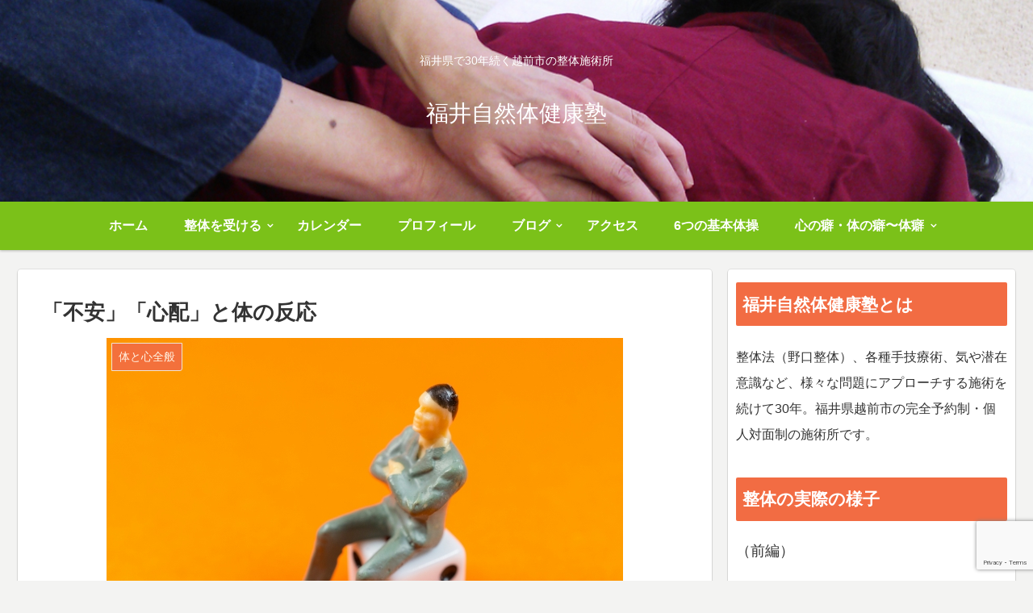

--- FILE ---
content_type: text/html; charset=UTF-8
request_url: http://www.shizentai.com/fuan-shinpai/
body_size: 18019
content:
<!doctype html>
<html lang="ja">

<head>
  
  <meta charset="utf-8">

<meta http-equiv="X-UA-Compatible" content="IE=edge">

<meta name="HandheldFriendly" content="True">
<meta name="MobileOptimized" content="320">
<meta name="viewport" content="width=device-width, initial-scale=1.0, viewport-fit=cover"/>



<title>「不安」「心配」と体の反応  |  福井自然体健康塾</title>
<meta name='robots' content='max-image-preview:large' />
<link rel='dns-prefetch' href='//ajax.googleapis.com' />
<link rel='dns-prefetch' href='//cdnjs.cloudflare.com' />
<link rel="alternate" type="application/rss+xml" title="福井自然体健康塾 &raquo; フィード" href="http://www.shizentai.com/feed/" />
<link rel="alternate" type="application/rss+xml" title="福井自然体健康塾 &raquo; コメントフィード" href="http://www.shizentai.com/comments/feed/" />
<link rel="alternate" type="application/rss+xml" title="福井自然体健康塾 &raquo; 「不安」「心配」と体の反応 のコメントのフィード" href="http://www.shizentai.com/fuan-shinpai/feed/" />
<link rel='stylesheet' id='cocoon-style-css' href='http://www.shizentai.com/wordpress/wp-content/themes/cocoon-master/style.css?ver=6.2.8&#038;fver=20210113093943' media='all' />
<link rel='stylesheet' id='font-awesome-style-css' href='http://www.shizentai.com/wordpress/wp-content/themes/cocoon-master/webfonts/fontawesome/css/font-awesome.min.css?ver=6.2.8&#038;fver=20210113094000' media='all' />
<link rel='stylesheet' id='icomoon-style-css' href='http://www.shizentai.com/wordpress/wp-content/themes/cocoon-master/webfonts/icomoon/style.css?ver=6.2.8&#038;fver=20210113094003' media='all' />
<link rel='stylesheet' id='baguettebox-style-css' href='http://www.shizentai.com/wordpress/wp-content/themes/cocoon-master/plugins/baguettebox/dist/baguetteBox.min.css?ver=6.2.8&#038;fver=20210113093812' media='all' />
<link rel='stylesheet' id='slick-theme-style-css' href='http://www.shizentai.com/wordpress/wp-content/themes/cocoon-master/plugins/slick/slick-theme.css?ver=6.2.8&#038;fver=20210113093841' media='all' />
<link rel='stylesheet' id='cocoon-skin-style-css' href='https://www.shizentai.com/wordpress/wp-content/themes/cocoon-master/skins/skin-colors-green/style.css?ver=6.2.8' media='all' />
<style id='cocoon-skin-style-inline-css'>
@media screen and (max-width:480px){.page-body{font-size:16px}}#header-container,#header-container .navi,#navi .navi-in>.menu-header .sub-menu,.article h2,.sidebar h3,.cat-link,.cat-label,.appeal-content .appeal-button,.demo .cat-label,.blogcard-type .blogcard::before,#footer{background-color:#f26c43}#navi .navi-in a:hover,#footer a:hover{background-color:rgba(255,255,255,.2)}.article h3,.article h4,.article h5,.article h6,.cat-link,.tag-link{border-color:#f26c43}blockquote::before,blockquote::after,.pager-post-navi a.a-wrap::before{color:rgba(242,108,67,.5)}blockquote,.key-btn{background-color:rgba(242,108,67,.05);border-color:rgba(242,108,67,.5)}pre,.pager-links span,table th,.pagination .current{background-color:rgba(242,108,67,.1);border-color:rgba(242,108,67,.5)}table th,table td,.page-numbers,.page-numbers.dots,.tagcloud a,.list.ecb-entry-border .entry-card-wrap,.related-entries.recb-entry-border .related-entry-card-wrap,.carousel .a-wrap,.pager-post-navi.post-navi-border a.a-wrap,.article .toc,.a-wrap .blogcard,.author-box,.comment-reply-link,.ranking-item{border-color:rgba(242,108,67,.5)}table tr:nth-of-type(2n+1),.page-numbers.dots,.a-wrap:hover,.pagination a:hover,.pagination-next-link:hover,.widget_recent_entries ul li a:hover,.widget_categories ul li a:hover,.widget_archive ul li a:hover,.widget_pages ul li a:hover,.widget_meta ul li a:hover,.widget_rss ul li a:hover,.widget_nav_menu ul li a:hover,.pager-links a:hover span, .tag-link:hover,.tagcloud a:hover{background-color:rgba(242,108,67,.05)}.header,.header .site-name-text,#navi .navi-in a,#navi .navi-in a:hover,.article h2,.sidebar h3,#footer,#footer a{color:#fff}.header .header-in{min-height:250px}.header{background-image:url(https://www.shizentai.com/wordpress/wp-content/uploads/2019/05/new_top.jpg)}.header,.header .site-name-text,#navi .navi-in a,#navi .navi-in a:hover{color:#fff}#header-container .navi,#navi .navi-in>.menu-header .sub-menu{background-color:#7bc119}#navi .navi-in a,#navi .navi-in a:hover{color:#fff}#navi .navi-in a:hover{background-color:rgba(255,255,255,.2)}#navi .navi-in>ul .sub-menu{min-width:340px}#navi .navi-in>ul .sub-menu ul{left:340px}.main{width:860px}.sidebar{width:356px}@media screen and (max-width:1240px){ .wrap{width:auto}.main,.sidebar,.sidebar-left .main,.sidebar-left .sidebar{margin:0 .5%}.main{width:67%}.sidebar{padding:10px;width:30%}.entry-card-thumb{width:38%}.entry-card-content{margin-left:40%}}body::after{content:url(http://www.shizentai.com/wordpress/wp-content/themes/cocoon-master/lib/analytics/access.php?post_id=2310&post_type=post);visibility:hidden;position:absolute;bottom:0;right:0;width:1px;height:1px;overflow:hidden}.navi-footer-in>.menu-footer li{width:71px} .toc-checkbox{display:none}.toc-content{visibility:hidden;  height:0;opacity:.2;transition:all .5s ease-out}.toc-checkbox:checked~.toc-content{ visibility:visible;padding-top:.6em;height:100%;opacity:1}.toc-title::after{content:'[開く]';margin-left:.5em;cursor:pointer;font-size:.8em}.toc-title:hover::after{text-decoration:underline}.toc-checkbox:checked+.toc-title::after{content:'[閉じる]'}.eye-catch-wrap{justify-content:center}#respond{display:none}#navi .navi-in>ul>li{width:auto}#navi .navi-in>ul>li>a{padding:0 1.4em}#footer{background:#c7d6be}.entry-content>*,.demo .entry-content p{line-height:1.8}.entry-content>*,.demo .entry-content p{margin-top:1.4em;margin-bottom:1.4em}.entry-content>.micro-top{margin-bottom:-1.54em}.entry-content>.micro-balloon{margin-bottom:-1.12em}.entry-content>.micro-bottom{margin-top:-1.54em}.entry-content>.micro-bottom.micro-balloon{margin-top:-1.12em;margin-bottom:1.4em}.blank-box.bb-key-color{border-color:#f26c43}.iic-key-color li::before{color:#f26c43}.blank-box.bb-tab.bb-key-color::before{background-color:#f26c43}.tb-key-color .toggle-button{border:1px solid #f26c43;background:#f26c43;color:#fff}.tb-key-color .toggle-button::before{color:#ccc}.tb-key-color .toggle-checkbox:checked~.toggle-content{border-color:#f26c43}.cb-key-color.caption-box{border-color:#f26c43}.cb-key-color .caption-box-label{background-color:#f26c43;color:#fff}.tcb-key-color .tab-caption-box-label{background-color:#f26c43;color:#fff}.tcb-key-color .tab-caption-box-content{border-color:#f26c43}.lb-key-color .label-box-content{border-color:#f26c43}.mc-key-color{background-color:#f26c43;color:#fff;border:0}.mc-key-color.micro-bottom::after{border-bottom-color:#f26c43;border-top-color:transparent}.mc-key-color::before{border-top-color:transparent;border-bottom-color:transparent}.mc-key-color::after{border-top-color:#f26c43}.btn-key-color,.btn-wrap.btn-wrap-key-color>a{background-color:#f26c43}.has-text-color.has-key-color-color{color:#f26c43}.has-background.has-key-color-background-color{background-color:#f26c43}.article.page-body,body#tinymce.wp-editor{background-color:#fff}.article.page-body,.editor-post-title__block .editor-post-title__input,body#tinymce.wp-editor{color:#333}
</style>
<link rel='stylesheet' id='cocoon-child-style-css' href='http://www.shizentai.com/wordpress/wp-content/themes/cocoon-child-master/style.css?ver=6.2.8&#038;fver=20210113093648' media='all' />
<link rel='stylesheet' id='wp-block-library-css' href='http://www.shizentai.com/wordpress/wp-includes/css/dist/block-library/style.min.css?ver=6.2.8&#038;fver=20230729071831' media='all' />
<link rel='stylesheet' id='classic-theme-styles-css' href='http://www.shizentai.com/wordpress/wp-includes/css/classic-themes.min.css?ver=6.2.8&#038;fver=20230729071831' media='all' />
<style id='global-styles-inline-css'>
body{--wp--preset--color--black: #333;--wp--preset--color--cyan-bluish-gray: #abb8c3;--wp--preset--color--white: #fff;--wp--preset--color--pale-pink: #f78da7;--wp--preset--color--vivid-red: #cf2e2e;--wp--preset--color--luminous-vivid-orange: #ff6900;--wp--preset--color--luminous-vivid-amber: #fcb900;--wp--preset--color--light-green-cyan: #7bdcb5;--wp--preset--color--vivid-green-cyan: #00d084;--wp--preset--color--pale-cyan-blue: #8ed1fc;--wp--preset--color--vivid-cyan-blue: #0693e3;--wp--preset--color--vivid-purple: #9b51e0;--wp--preset--color--key-color: #f26c43;--wp--preset--color--red: #e60033;--wp--preset--color--pink: #e95295;--wp--preset--color--purple: #884898;--wp--preset--color--deep: #55295b;--wp--preset--color--indigo: #1e50a2;--wp--preset--color--blue: #0095d9;--wp--preset--color--light-blue: #2ca9e1;--wp--preset--color--cyan: #00a3af;--wp--preset--color--teal: #007b43;--wp--preset--color--green: #3eb370;--wp--preset--color--light-green: #8bc34a;--wp--preset--color--lime: #c3d825;--wp--preset--color--yellow: #ffd900;--wp--preset--color--amber: #ffc107;--wp--preset--color--orange: #f39800;--wp--preset--color--deep-orange: #ea5506;--wp--preset--color--brown: #954e2a;--wp--preset--color--grey: #949495;--wp--preset--gradient--vivid-cyan-blue-to-vivid-purple: linear-gradient(135deg,rgba(6,147,227,1) 0%,rgb(155,81,224) 100%);--wp--preset--gradient--light-green-cyan-to-vivid-green-cyan: linear-gradient(135deg,rgb(122,220,180) 0%,rgb(0,208,130) 100%);--wp--preset--gradient--luminous-vivid-amber-to-luminous-vivid-orange: linear-gradient(135deg,rgba(252,185,0,1) 0%,rgba(255,105,0,1) 100%);--wp--preset--gradient--luminous-vivid-orange-to-vivid-red: linear-gradient(135deg,rgba(255,105,0,1) 0%,rgb(207,46,46) 100%);--wp--preset--gradient--very-light-gray-to-cyan-bluish-gray: linear-gradient(135deg,rgb(238,238,238) 0%,rgb(169,184,195) 100%);--wp--preset--gradient--cool-to-warm-spectrum: linear-gradient(135deg,rgb(74,234,220) 0%,rgb(151,120,209) 20%,rgb(207,42,186) 40%,rgb(238,44,130) 60%,rgb(251,105,98) 80%,rgb(254,248,76) 100%);--wp--preset--gradient--blush-light-purple: linear-gradient(135deg,rgb(255,206,236) 0%,rgb(152,150,240) 100%);--wp--preset--gradient--blush-bordeaux: linear-gradient(135deg,rgb(254,205,165) 0%,rgb(254,45,45) 50%,rgb(107,0,62) 100%);--wp--preset--gradient--luminous-dusk: linear-gradient(135deg,rgb(255,203,112) 0%,rgb(199,81,192) 50%,rgb(65,88,208) 100%);--wp--preset--gradient--pale-ocean: linear-gradient(135deg,rgb(255,245,203) 0%,rgb(182,227,212) 50%,rgb(51,167,181) 100%);--wp--preset--gradient--electric-grass: linear-gradient(135deg,rgb(202,248,128) 0%,rgb(113,206,126) 100%);--wp--preset--gradient--midnight: linear-gradient(135deg,rgb(2,3,129) 0%,rgb(40,116,252) 100%);--wp--preset--duotone--dark-grayscale: url('#wp-duotone-dark-grayscale');--wp--preset--duotone--grayscale: url('#wp-duotone-grayscale');--wp--preset--duotone--purple-yellow: url('#wp-duotone-purple-yellow');--wp--preset--duotone--blue-red: url('#wp-duotone-blue-red');--wp--preset--duotone--midnight: url('#wp-duotone-midnight');--wp--preset--duotone--magenta-yellow: url('#wp-duotone-magenta-yellow');--wp--preset--duotone--purple-green: url('#wp-duotone-purple-green');--wp--preset--duotone--blue-orange: url('#wp-duotone-blue-orange');--wp--preset--font-size--small: 13px;--wp--preset--font-size--medium: 20px;--wp--preset--font-size--large: 36px;--wp--preset--font-size--x-large: 42px;--wp--preset--spacing--20: 0.44rem;--wp--preset--spacing--30: 0.67rem;--wp--preset--spacing--40: 1rem;--wp--preset--spacing--50: 1.5rem;--wp--preset--spacing--60: 2.25rem;--wp--preset--spacing--70: 3.38rem;--wp--preset--spacing--80: 5.06rem;--wp--preset--shadow--natural: 6px 6px 9px rgba(0, 0, 0, 0.2);--wp--preset--shadow--deep: 12px 12px 50px rgba(0, 0, 0, 0.4);--wp--preset--shadow--sharp: 6px 6px 0px rgba(0, 0, 0, 0.2);--wp--preset--shadow--outlined: 6px 6px 0px -3px rgba(255, 255, 255, 1), 6px 6px rgba(0, 0, 0, 1);--wp--preset--shadow--crisp: 6px 6px 0px rgba(0, 0, 0, 1);}:where(.is-layout-flex){gap: 0.5em;}body .is-layout-flow > .alignleft{float: left;margin-inline-start: 0;margin-inline-end: 2em;}body .is-layout-flow > .alignright{float: right;margin-inline-start: 2em;margin-inline-end: 0;}body .is-layout-flow > .aligncenter{margin-left: auto !important;margin-right: auto !important;}body .is-layout-constrained > .alignleft{float: left;margin-inline-start: 0;margin-inline-end: 2em;}body .is-layout-constrained > .alignright{float: right;margin-inline-start: 2em;margin-inline-end: 0;}body .is-layout-constrained > .aligncenter{margin-left: auto !important;margin-right: auto !important;}body .is-layout-constrained > :where(:not(.alignleft):not(.alignright):not(.alignfull)){max-width: var(--wp--style--global--content-size);margin-left: auto !important;margin-right: auto !important;}body .is-layout-constrained > .alignwide{max-width: var(--wp--style--global--wide-size);}body .is-layout-flex{display: flex;}body .is-layout-flex{flex-wrap: wrap;align-items: center;}body .is-layout-flex > *{margin: 0;}:where(.wp-block-columns.is-layout-flex){gap: 2em;}.has-black-color{color: var(--wp--preset--color--black) !important;}.has-cyan-bluish-gray-color{color: var(--wp--preset--color--cyan-bluish-gray) !important;}.has-white-color{color: var(--wp--preset--color--white) !important;}.has-pale-pink-color{color: var(--wp--preset--color--pale-pink) !important;}.has-vivid-red-color{color: var(--wp--preset--color--vivid-red) !important;}.has-luminous-vivid-orange-color{color: var(--wp--preset--color--luminous-vivid-orange) !important;}.has-luminous-vivid-amber-color{color: var(--wp--preset--color--luminous-vivid-amber) !important;}.has-light-green-cyan-color{color: var(--wp--preset--color--light-green-cyan) !important;}.has-vivid-green-cyan-color{color: var(--wp--preset--color--vivid-green-cyan) !important;}.has-pale-cyan-blue-color{color: var(--wp--preset--color--pale-cyan-blue) !important;}.has-vivid-cyan-blue-color{color: var(--wp--preset--color--vivid-cyan-blue) !important;}.has-vivid-purple-color{color: var(--wp--preset--color--vivid-purple) !important;}.has-black-background-color{background-color: var(--wp--preset--color--black) !important;}.has-cyan-bluish-gray-background-color{background-color: var(--wp--preset--color--cyan-bluish-gray) !important;}.has-white-background-color{background-color: var(--wp--preset--color--white) !important;}.has-pale-pink-background-color{background-color: var(--wp--preset--color--pale-pink) !important;}.has-vivid-red-background-color{background-color: var(--wp--preset--color--vivid-red) !important;}.has-luminous-vivid-orange-background-color{background-color: var(--wp--preset--color--luminous-vivid-orange) !important;}.has-luminous-vivid-amber-background-color{background-color: var(--wp--preset--color--luminous-vivid-amber) !important;}.has-light-green-cyan-background-color{background-color: var(--wp--preset--color--light-green-cyan) !important;}.has-vivid-green-cyan-background-color{background-color: var(--wp--preset--color--vivid-green-cyan) !important;}.has-pale-cyan-blue-background-color{background-color: var(--wp--preset--color--pale-cyan-blue) !important;}.has-vivid-cyan-blue-background-color{background-color: var(--wp--preset--color--vivid-cyan-blue) !important;}.has-vivid-purple-background-color{background-color: var(--wp--preset--color--vivid-purple) !important;}.has-black-border-color{border-color: var(--wp--preset--color--black) !important;}.has-cyan-bluish-gray-border-color{border-color: var(--wp--preset--color--cyan-bluish-gray) !important;}.has-white-border-color{border-color: var(--wp--preset--color--white) !important;}.has-pale-pink-border-color{border-color: var(--wp--preset--color--pale-pink) !important;}.has-vivid-red-border-color{border-color: var(--wp--preset--color--vivid-red) !important;}.has-luminous-vivid-orange-border-color{border-color: var(--wp--preset--color--luminous-vivid-orange) !important;}.has-luminous-vivid-amber-border-color{border-color: var(--wp--preset--color--luminous-vivid-amber) !important;}.has-light-green-cyan-border-color{border-color: var(--wp--preset--color--light-green-cyan) !important;}.has-vivid-green-cyan-border-color{border-color: var(--wp--preset--color--vivid-green-cyan) !important;}.has-pale-cyan-blue-border-color{border-color: var(--wp--preset--color--pale-cyan-blue) !important;}.has-vivid-cyan-blue-border-color{border-color: var(--wp--preset--color--vivid-cyan-blue) !important;}.has-vivid-purple-border-color{border-color: var(--wp--preset--color--vivid-purple) !important;}.has-vivid-cyan-blue-to-vivid-purple-gradient-background{background: var(--wp--preset--gradient--vivid-cyan-blue-to-vivid-purple) !important;}.has-light-green-cyan-to-vivid-green-cyan-gradient-background{background: var(--wp--preset--gradient--light-green-cyan-to-vivid-green-cyan) !important;}.has-luminous-vivid-amber-to-luminous-vivid-orange-gradient-background{background: var(--wp--preset--gradient--luminous-vivid-amber-to-luminous-vivid-orange) !important;}.has-luminous-vivid-orange-to-vivid-red-gradient-background{background: var(--wp--preset--gradient--luminous-vivid-orange-to-vivid-red) !important;}.has-very-light-gray-to-cyan-bluish-gray-gradient-background{background: var(--wp--preset--gradient--very-light-gray-to-cyan-bluish-gray) !important;}.has-cool-to-warm-spectrum-gradient-background{background: var(--wp--preset--gradient--cool-to-warm-spectrum) !important;}.has-blush-light-purple-gradient-background{background: var(--wp--preset--gradient--blush-light-purple) !important;}.has-blush-bordeaux-gradient-background{background: var(--wp--preset--gradient--blush-bordeaux) !important;}.has-luminous-dusk-gradient-background{background: var(--wp--preset--gradient--luminous-dusk) !important;}.has-pale-ocean-gradient-background{background: var(--wp--preset--gradient--pale-ocean) !important;}.has-electric-grass-gradient-background{background: var(--wp--preset--gradient--electric-grass) !important;}.has-midnight-gradient-background{background: var(--wp--preset--gradient--midnight) !important;}.has-small-font-size{font-size: var(--wp--preset--font-size--small) !important;}.has-medium-font-size{font-size: var(--wp--preset--font-size--medium) !important;}.has-large-font-size{font-size: var(--wp--preset--font-size--large) !important;}.has-x-large-font-size{font-size: var(--wp--preset--font-size--x-large) !important;}
.wp-block-navigation a:where(:not(.wp-element-button)){color: inherit;}
:where(.wp-block-columns.is-layout-flex){gap: 2em;}
.wp-block-pullquote{font-size: 1.5em;line-height: 1.6;}
</style>
<link rel='stylesheet' id='contact-form-7-css' href='http://www.shizentai.com/wordpress/wp-content/plugins/contact-form-7/includes/css/styles.css?ver=5.7.7&#038;fver=20230729071927' media='all' />
<link rel='stylesheet' id='usces_default_css-css' href='http://www.shizentai.com/wordpress/wp-content/plugins/usc-e-shop/css/usces_default.css?ver=2.8.23.2309251&#038;fver=20230925082213' media='all' />
<link rel='stylesheet' id='dashicons-css' href='http://www.shizentai.com/wordpress/wp-includes/css/dashicons.min.css?ver=6.2.8&#038;fver=20211222125024' media='all' />
<link rel='stylesheet' id='usces_cart_css-css' href='http://www.shizentai.com/wordpress/wp-content/plugins/usc-e-shop/css/usces_cart.css?ver=2.8.23.2309251&#038;fver=20230925082213' media='all' />
<link rel='shortlink' href='http://www.shizentai.com/?p=2310' />
<!-- Cocoon canonical -->
<link rel="canonical" href="http://www.shizentai.com/fuan-shinpai/">
<!-- Cocoon meta description -->
<meta name="description" content="「不安になる事や心配事など何もない」などという人は恐らく世の中に一人もいないのではないでしょうか。いつも明るく見える人でも、必ず不安の種や心配事を持っているはずです。億万長者も、華々しい生活を送る”セレブ“達もそのはずです。むしろ多くを持つ">
<!-- Cocoon meta keywords -->
<meta name="keywords" content="体と心全般,潜在意識と願望実現法">
<!-- Cocoon JSON-LD -->
<script type="application/ld+json">
{
  "@context": "https://schema.org",
  "@type": "Article",
  "mainEntityOfPage":{
    "@type":"WebPage",
    "@id":"http://www.shizentai.com/fuan-shinpai/"
  },
  "headline": "「不安」「心配」と体の反応",
  "image": {
    "@type": "ImageObject",
    "url": "http://www.shizentai.com/wordpress/wp-content/uploads/2018/09/53d55d452e0c8530c8d01a16de876d81_s.jpg",
    "width": 696,
    "height": 464
  },
  "datePublished": "2018-09-28T09:37:16+09:00",
  "dateModified": "2018-09-28T09:37:16+09:00",
  "author": {
    "@type": "Person",
    "name": "shizentai"
  },
  "publisher": {
    "@type": "Organization",
    "name": "福井自然体健康塾",
    "logo": {
      "@type": "ImageObject",
      "url": "http://www.shizentai.com/wordpress/wp-content/themes/cocoon-master/images/no-amp-logo.png",
      "width": 206,
      "height": 60
    }
  },
  "description": "「不安になる事や心配事など何もない」などという人は恐らく世の中に一人もいないのではないでしょうか。いつも明るく見える人でも、必ず不安の種や心配事を持っているはずです。億万長者も、華々しい生活を送る”セレブ“達もそのはずです。むしろ多くを持つ…"
}
</script>

<!-- OGP -->
<meta property="og:type" content="article">
<meta property="og:description" content="「不安になる事や心配事など何もない」などという人は恐らく世の中に一人もいないのではないでしょうか。いつも明るく見える人でも、必ず不安の種や心配事を持っているはずです。億万長者も、華々しい生活を送る”セレブ“達もそのはずです。むしろ多くを持つ">
<meta property="og:title" content="「不安」「心配」と体の反応">
<meta property="og:url" content="http://www.shizentai.com/fuan-shinpai/">
<meta property="og:image" content="http://www.shizentai.com/wordpress/wp-content/uploads/2018/09/53d55d452e0c8530c8d01a16de876d81_s.jpg">
<meta property="og:site_name" content="福井自然体健康塾">
<meta property="og:locale" content="ja_JP">
<meta property="article:published_time" content="2018-09-28T09:37:16+09:00" />
<meta property="article:modified_time" content="2018-09-28T09:37:16+09:00" />
<meta property="article:section" content="体と心全般">
<meta property="article:section" content="潜在意識と願望実現法">
<meta property="article:tag" content="blog">
<!-- /OGP -->

<!-- Twitter Card -->
<meta name="twitter:card" content="summary_large_image">
<meta name="twitter:description" content="「不安になる事や心配事など何もない」などという人は恐らく世の中に一人もいないのではないでしょうか。いつも明るく見える人でも、必ず不安の種や心配事を持っているはずです。億万長者も、華々しい生活を送る”セレブ“達もそのはずです。むしろ多くを持つ">
<meta name="twitter:title" content="「不安」「心配」と体の反応">
<meta name="twitter:url" content="http://www.shizentai.com/fuan-shinpai/">
<meta name="twitter:image" content="http://www.shizentai.com/wordpress/wp-content/uploads/2018/09/53d55d452e0c8530c8d01a16de876d81_s.jpg">
<meta name="twitter:domain" content="www.shizentai.com">
<!-- /Twitter Card -->
<link rel="icon" href="http://www.shizentai.com/wordpress/wp-content/uploads/2023/01/cropped-sum-32x32.jpg" sizes="32x32" />
<link rel="icon" href="http://www.shizentai.com/wordpress/wp-content/uploads/2023/01/cropped-sum-192x192.jpg" sizes="192x192" />
<link rel="apple-touch-icon" href="http://www.shizentai.com/wordpress/wp-content/uploads/2023/01/cropped-sum-180x180.jpg" />
<meta name="msapplication-TileImage" content="http://www.shizentai.com/wordpress/wp-content/uploads/2023/01/cropped-sum-270x270.jpg" />



<script>
	// document.addEventListener('DOMContentLoaded', function() {
	// 	if ('serviceWorker' in navigator) {
	// 		navigator.serviceWorker.getRegistration()
	// 			.then(registration => {
	// 				registration.unregister();
	// 		})
	// 	}
	// }, false);
</script>


</head>

<body class="post-template-default single single-post postid-2310 single-format-standard public-page page-body categoryid-20 categoryid-17 tagid-61 ff-yu-gothic fz-18px fw-400 hlt-center-logo-wrap ect-vertical-card-3-wrap rect-entry-card-wrap  no-scrollable-sidebar no-scrollable-main sidebar-right mblt-top author-admin no-post-author no-sp-snippet" itemscope itemtype="https://schema.org/WebPage">

<svg xmlns="http://www.w3.org/2000/svg" viewBox="0 0 0 0" width="0" height="0" focusable="false" role="none" style="visibility: hidden; position: absolute; left: -9999px; overflow: hidden;" ><defs><filter id="wp-duotone-dark-grayscale"><feColorMatrix color-interpolation-filters="sRGB" type="matrix" values=" .299 .587 .114 0 0 .299 .587 .114 0 0 .299 .587 .114 0 0 .299 .587 .114 0 0 " /><feComponentTransfer color-interpolation-filters="sRGB" ><feFuncR type="table" tableValues="0 0.49803921568627" /><feFuncG type="table" tableValues="0 0.49803921568627" /><feFuncB type="table" tableValues="0 0.49803921568627" /><feFuncA type="table" tableValues="1 1" /></feComponentTransfer><feComposite in2="SourceGraphic" operator="in" /></filter></defs></svg><svg xmlns="http://www.w3.org/2000/svg" viewBox="0 0 0 0" width="0" height="0" focusable="false" role="none" style="visibility: hidden; position: absolute; left: -9999px; overflow: hidden;" ><defs><filter id="wp-duotone-grayscale"><feColorMatrix color-interpolation-filters="sRGB" type="matrix" values=" .299 .587 .114 0 0 .299 .587 .114 0 0 .299 .587 .114 0 0 .299 .587 .114 0 0 " /><feComponentTransfer color-interpolation-filters="sRGB" ><feFuncR type="table" tableValues="0 1" /><feFuncG type="table" tableValues="0 1" /><feFuncB type="table" tableValues="0 1" /><feFuncA type="table" tableValues="1 1" /></feComponentTransfer><feComposite in2="SourceGraphic" operator="in" /></filter></defs></svg><svg xmlns="http://www.w3.org/2000/svg" viewBox="0 0 0 0" width="0" height="0" focusable="false" role="none" style="visibility: hidden; position: absolute; left: -9999px; overflow: hidden;" ><defs><filter id="wp-duotone-purple-yellow"><feColorMatrix color-interpolation-filters="sRGB" type="matrix" values=" .299 .587 .114 0 0 .299 .587 .114 0 0 .299 .587 .114 0 0 .299 .587 .114 0 0 " /><feComponentTransfer color-interpolation-filters="sRGB" ><feFuncR type="table" tableValues="0.54901960784314 0.98823529411765" /><feFuncG type="table" tableValues="0 1" /><feFuncB type="table" tableValues="0.71764705882353 0.25490196078431" /><feFuncA type="table" tableValues="1 1" /></feComponentTransfer><feComposite in2="SourceGraphic" operator="in" /></filter></defs></svg><svg xmlns="http://www.w3.org/2000/svg" viewBox="0 0 0 0" width="0" height="0" focusable="false" role="none" style="visibility: hidden; position: absolute; left: -9999px; overflow: hidden;" ><defs><filter id="wp-duotone-blue-red"><feColorMatrix color-interpolation-filters="sRGB" type="matrix" values=" .299 .587 .114 0 0 .299 .587 .114 0 0 .299 .587 .114 0 0 .299 .587 .114 0 0 " /><feComponentTransfer color-interpolation-filters="sRGB" ><feFuncR type="table" tableValues="0 1" /><feFuncG type="table" tableValues="0 0.27843137254902" /><feFuncB type="table" tableValues="0.5921568627451 0.27843137254902" /><feFuncA type="table" tableValues="1 1" /></feComponentTransfer><feComposite in2="SourceGraphic" operator="in" /></filter></defs></svg><svg xmlns="http://www.w3.org/2000/svg" viewBox="0 0 0 0" width="0" height="0" focusable="false" role="none" style="visibility: hidden; position: absolute; left: -9999px; overflow: hidden;" ><defs><filter id="wp-duotone-midnight"><feColorMatrix color-interpolation-filters="sRGB" type="matrix" values=" .299 .587 .114 0 0 .299 .587 .114 0 0 .299 .587 .114 0 0 .299 .587 .114 0 0 " /><feComponentTransfer color-interpolation-filters="sRGB" ><feFuncR type="table" tableValues="0 0" /><feFuncG type="table" tableValues="0 0.64705882352941" /><feFuncB type="table" tableValues="0 1" /><feFuncA type="table" tableValues="1 1" /></feComponentTransfer><feComposite in2="SourceGraphic" operator="in" /></filter></defs></svg><svg xmlns="http://www.w3.org/2000/svg" viewBox="0 0 0 0" width="0" height="0" focusable="false" role="none" style="visibility: hidden; position: absolute; left: -9999px; overflow: hidden;" ><defs><filter id="wp-duotone-magenta-yellow"><feColorMatrix color-interpolation-filters="sRGB" type="matrix" values=" .299 .587 .114 0 0 .299 .587 .114 0 0 .299 .587 .114 0 0 .299 .587 .114 0 0 " /><feComponentTransfer color-interpolation-filters="sRGB" ><feFuncR type="table" tableValues="0.78039215686275 1" /><feFuncG type="table" tableValues="0 0.94901960784314" /><feFuncB type="table" tableValues="0.35294117647059 0.47058823529412" /><feFuncA type="table" tableValues="1 1" /></feComponentTransfer><feComposite in2="SourceGraphic" operator="in" /></filter></defs></svg><svg xmlns="http://www.w3.org/2000/svg" viewBox="0 0 0 0" width="0" height="0" focusable="false" role="none" style="visibility: hidden; position: absolute; left: -9999px; overflow: hidden;" ><defs><filter id="wp-duotone-purple-green"><feColorMatrix color-interpolation-filters="sRGB" type="matrix" values=" .299 .587 .114 0 0 .299 .587 .114 0 0 .299 .587 .114 0 0 .299 .587 .114 0 0 " /><feComponentTransfer color-interpolation-filters="sRGB" ><feFuncR type="table" tableValues="0.65098039215686 0.40392156862745" /><feFuncG type="table" tableValues="0 1" /><feFuncB type="table" tableValues="0.44705882352941 0.4" /><feFuncA type="table" tableValues="1 1" /></feComponentTransfer><feComposite in2="SourceGraphic" operator="in" /></filter></defs></svg><svg xmlns="http://www.w3.org/2000/svg" viewBox="0 0 0 0" width="0" height="0" focusable="false" role="none" style="visibility: hidden; position: absolute; left: -9999px; overflow: hidden;" ><defs><filter id="wp-duotone-blue-orange"><feColorMatrix color-interpolation-filters="sRGB" type="matrix" values=" .299 .587 .114 0 0 .299 .587 .114 0 0 .299 .587 .114 0 0 .299 .587 .114 0 0 " /><feComponentTransfer color-interpolation-filters="sRGB" ><feFuncR type="table" tableValues="0.098039215686275 1" /><feFuncG type="table" tableValues="0 0.66274509803922" /><feFuncB type="table" tableValues="0.84705882352941 0.41960784313725" /><feFuncA type="table" tableValues="1 1" /></feComponentTransfer><feComposite in2="SourceGraphic" operator="in" /></filter></defs></svg>




<div id="container" class="container cf">
  
<div id="header-container" class="header-container">
  <div class="header-container-in hlt-center-logo">
    <header id="header" class="header cf" itemscope itemtype="https://schema.org/WPHeader">

      <div id="header-in" class="header-in wrap cf" itemscope itemtype="https://schema.org/WebSite">

        
<div class="tagline" itemprop="alternativeHeadline">福井県で30年続く越前市の整体施術所</div>

        
        <div class="logo logo-header logo-text"><a href="http://www.shizentai.com" class="site-name site-name-text-link" itemprop="url"><span class="site-name-text" itemprop="name about">福井自然体健康塾</span></a></div>
        
        
      </div>

    </header>

    <!-- Navigation -->
<nav id="navi" class="navi cf" itemscope itemtype="https://schema.org/SiteNavigationElement">
  <div id="navi-in" class="navi-in wrap cf">
    <ul id="menu-%e3%83%a1%e3%83%8b%e3%83%a5%e3%83%bc-1" class="menu-header"><li id="menu-item-572" class="menu-item menu-item-type-custom menu-item-object-custom menu-item-home"><a href="http://www.shizentai.com/"><div class="caption-wrap"><div class="item-label">ホーム</div></div></a></li>
<li id="menu-item-119" class="menu-item menu-item-type-post_type menu-item-object-post menu-item-has-children"><a href="http://www.shizentai.com/kojin/"><div class="caption-wrap"><div class="item-label">整体を受ける</div></div></a>
<ul class="sub-menu">
	<li id="menu-item-2430" class="menu-item menu-item-type-post_type menu-item-object-post"><a href="http://www.shizentai.com/kojin/"><div class="caption-wrap"><div class="item-label">整体の詳細とお申し込み方法</div></div></a></li>
	<li id="menu-item-2406" class="menu-item menu-item-type-post_type menu-item-object-post"><a href="http://www.shizentai.com/faq/"><div class="caption-wrap"><div class="item-label">整体についてのよくある質問</div></div></a></li>
	<li id="menu-item-2558" class="menu-item menu-item-type-post_type menu-item-object-post"><a href="http://www.shizentai.com/houmon/"><div class="caption-wrap"><div class="item-label">訪問（出張）による整体について</div></div></a></li>
	<li id="menu-item-2407" class="menu-item menu-item-type-post_type menu-item-object-post"><a href="http://www.shizentai.com/voice/"><div class="caption-wrap"><div class="item-label">体験者の声〜整体を受けた方の感想</div></div></a></li>
	<li id="menu-item-2400" class="menu-item menu-item-type-taxonomy menu-item-object-category menu-item-has-children"><a href="http://www.shizentai.com/category/kojinshidou/jirei/"><div class="caption-wrap"><div class="item-label">整体の事例</div></div></a>
	<ul class="sub-menu">
		<li id="menu-item-2421" class="menu-item menu-item-type-post_type menu-item-object-post"><a href="http://www.shizentai.com/jirei_seirihujun/"><div class="caption-wrap"><div class="item-label">生理不順（無月経）〜整体の事例</div></div></a></li>
		<li id="menu-item-2422" class="menu-item menu-item-type-post_type menu-item-object-post"><a href="http://www.shizentai.com/jirei_hizakoshi/"><div class="caption-wrap"><div class="item-label">膝の痛み・腰痛と肩こり〜整体の事例</div></div></a></li>
		<li id="menu-item-2423" class="menu-item menu-item-type-post_type menu-item-object-post"><a href="http://www.shizentai.com/jirei_helnia/"><div class="caption-wrap"><div class="item-label">腰痛／椎間板ヘルニア〜整体の事例</div></div></a></li>
		<li id="menu-item-2424" class="menu-item menu-item-type-post_type menu-item-object-post"><a href="http://www.shizentai.com/jirei_gikkuri/"><div class="caption-wrap"><div class="item-label">腰痛／ギックリ腰〜整体の事例</div></div></a></li>
		<li id="menu-item-2425" class="menu-item menu-item-type-post_type menu-item-object-post"><a href="http://www.shizentai.com/jirei_ganmen/"><div class="caption-wrap"><div class="item-label">顔面神経麻痺／顔面神経痛〜整体の事例</div></div></a></li>
		<li id="menu-item-2426" class="menu-item menu-item-type-post_type menu-item-object-post"><a href="http://www.shizentai.com/jirei_darui/"><div class="caption-wrap"><div class="item-label">足のだるさ、皮膚病、頭痛〜整体の事例</div></div></a></li>
		<li id="menu-item-2427" class="menu-item menu-item-type-post_type menu-item-object-post"><a href="http://www.shizentai.com/jirei_kubi/"><div class="caption-wrap"><div class="item-label">首の痛みと頭痛〜整体の事例</div></div></a></li>
		<li id="menu-item-2428" class="menu-item menu-item-type-post_type menu-item-object-post"><a href="http://www.shizentai.com/jirei_sango/"><div class="caption-wrap"><div class="item-label">産後の疲れ／妊娠・出産時〜整体の事例</div></div></a></li>
		<li id="menu-item-2429" class="menu-item menu-item-type-post_type menu-item-object-post"><a href="http://www.shizentai.com/jirei_kafun/"><div class="caption-wrap"><div class="item-label">アレルギー症状と血液の浄化、花粉症〜整体の事例</div></div></a></li>
	</ul>
</li>
</ul>
</li>
<li id="menu-item-2419" class="menu-item menu-item-type-post_type menu-item-object-page"><a href="http://www.shizentai.com/calendar/"><div class="caption-wrap"><div class="item-label">カレンダー</div></div></a></li>
<li id="menu-item-2715" class="menu-item menu-item-type-post_type menu-item-object-page"><a href="http://www.shizentai.com/profile/"><div class="caption-wrap"><div class="item-label">プロフィール</div></div></a></li>
<li id="menu-item-718" class="menu-item menu-item-type-taxonomy menu-item-object-category current-post-ancestor menu-item-has-children"><a href="http://www.shizentai.com/category/column/"><div class="caption-wrap"><div class="item-label">ブログ</div></div></a>
<ul class="sub-menu">
	<li id="menu-item-899" class="menu-item menu-item-type-taxonomy menu-item-object-category current-post-ancestor current-menu-parent current-post-parent"><a href="http://www.shizentai.com/category/column/senzaiishiki/"><div class="caption-wrap"><div class="item-label">潜在意識と願望実現法</div></div></a></li>
	<li id="menu-item-898" class="menu-item menu-item-type-taxonomy menu-item-object-category"><a href="http://www.shizentai.com/category/column/kadradanoshikumi/"><div class="caption-wrap"><div class="item-label">身体のしくみ</div></div></a></li>
	<li id="menu-item-900" class="menu-item menu-item-type-taxonomy menu-item-object-category current-post-ancestor current-menu-parent current-post-parent"><a href="http://www.shizentai.com/category/column/kokorotokarada/"><div class="caption-wrap"><div class="item-label">体と心全般</div></div></a></li>
	<li id="menu-item-901" class="menu-item menu-item-type-taxonomy menu-item-object-category"><a href="http://www.shizentai.com/category/column/byoukikega/"><div class="caption-wrap"><div class="item-label">病気・怪我・症状</div></div></a></li>
	<li id="menu-item-2773" class="menu-item menu-item-type-taxonomy menu-item-object-category"><a href="http://www.shizentai.com/category/column/yukihou/"><div class="caption-wrap"><div class="item-label">愉気法</div></div></a></li>
	<li id="menu-item-902" class="menu-item menu-item-type-taxonomy menu-item-object-category"><a href="http://www.shizentai.com/category/column/kokorokaradanokuse/"><div class="caption-wrap"><div class="item-label">心の癖・体の癖（体癖）</div></div></a></li>
	<li id="menu-item-903" class="menu-item menu-item-type-taxonomy menu-item-object-category"><a href="http://www.shizentai.com/category/column/ninshin/"><div class="caption-wrap"><div class="item-label">妊娠・出産・育児</div></div></a></li>
</ul>
</li>
<li id="menu-item-289" class="menu-item menu-item-type-post_type menu-item-object-page"><a href="http://www.shizentai.com/access/"><div class="caption-wrap"><div class="item-label">アクセス</div></div></a></li>
<li id="menu-item-3427" class="menu-item menu-item-type-post_type menu-item-object-page"><a href="http://www.shizentai.com/taisou/"><div class="caption-wrap"><div class="item-label">6つの基本体操</div></div></a></li>
<li id="menu-item-3559" class="menu-item menu-item-type-custom menu-item-object-custom menu-item-has-children"><a href="http://*"><div class="caption-wrap"><div class="item-label">心の癖・体の癖〜体癖</div></div></a>
<ul class="sub-menu">
	<li id="menu-item-3557" class="menu-item menu-item-type-custom menu-item-object-custom"><a href="https://shizentai.base.shop/items/78340629"><div class="caption-wrap"><div class="item-label">心の癖・体の癖（体癖）PDFテキスト</div></div></a></li>
	<li id="menu-item-3558" class="menu-item menu-item-type-taxonomy menu-item-object-category"><a href="http://www.shizentai.com/category/column/kokorokaradanokuse/"><div class="caption-wrap"><div class="item-label">体癖ブログ</div></div></a></li>
</ul>
</li>
</ul>      </div><!-- /#navi-in -->
</nav>
<!-- /Navigation -->
  </div><!-- /.header-container-in -->
</div><!-- /.header-container -->

  
  

  
  
  
  
  
  <div id="content" class="content cf">

    <div id="content-in" class="content-in wrap">

        <main id="main" class="main" itemscope itemtype="https://schema.org/Blog">



<article id="post-2310" class="article post-2310 post type-post status-publish format-standard has-post-thumbnail placeholder-for-hentry category-kokorotokarada-post category-senzaiishiki-post tag-blog-post" itemscope="itemscope" itemprop="blogPost" itemtype="https://schema.org/BlogPosting">
  
      
      
      <header class="article-header entry-header">
        <h1 class="entry-title" itemprop="headline">
          「不安」「心配」と体の反応        </h1>

        
        
        <div class="eye-catch-wrap">
<figure class="eye-catch" itemprop="image" itemscope itemtype="https://schema.org/ImageObject">
  <img width="640" height="427" src="http://www.shizentai.com/wordpress/wp-content/uploads/2018/09/53d55d452e0c8530c8d01a16de876d81_s.jpg" class="attachment-640x427 size-640x427 eye-catch-image wp-post-image" alt="" decoding="async" srcset="http://www.shizentai.com/wordpress/wp-content/uploads/2018/09/53d55d452e0c8530c8d01a16de876d81_s.jpg 640w, http://www.shizentai.com/wordpress/wp-content/uploads/2018/09/53d55d452e0c8530c8d01a16de876d81_s-300x200.jpg 300w" sizes="(max-width: 640px) 100vw, 640px" />  <meta itemprop="url" content="http://www.shizentai.com/wordpress/wp-content/uploads/2018/09/53d55d452e0c8530c8d01a16de876d81_s.jpg">
  <meta itemprop="width" content="640">
  <meta itemprop="height" content="427">
  <span class="cat-label cat-label-20">体と心全般</span></figure>
</div>

        

        <div class="date-tags">
  <span class="post-date"><time class="entry-date date published updated" datetime="2018-09-28T09:37:16+09:00" itemprop="datePublished dateModified">2018.09.28</time></span>
  </div>

        
         
        
        
      </header>

      <div class="entry-content cf" itemprop="mainEntityOfPage">
      <p>「不安になる事や心配事など何もない」などという人は恐らく世の中に一人もいないのではないでしょうか。</p>
<p>いつも明るく見える人でも、必ず不安の種や心配事を持っているはずです。<br />
億万長者も、華々しい生活を送る”セレブ“達もそのはずです。</p>
<p>むしろ多くを持つ人、成功を収めた人ほど失うものは大きいのですから、考えようによっては不安は成功とともに増大するものかもしれません。</p>
<p>&nbsp;</p>
<p>しかし世の中には、いつも希望を持って元気に過ごしている人と、不安な顔でビクビクしながら生きている人がいます。</p>
<p>不安が元で病気になってしまう人も少なくありません。</p>
<p>&nbsp;</p>
<p>心配事があって食事も喉を通らないというのはよくある話です。</p>
<p>恥ずかしくなって顔を赤くしたり、怯えて心臓の動きが早くなったり、汗の量が増えたり・・・</p>
<p>このように心の動きがはっきりと体の変化として表れる以上、心の状態が肉体の健康に影響することは疑いようがありません。</p>
<p>&nbsp;</p>
<p>ところが、心の問題が病気の原因になったり、回復を妨げたりしている例は非常に多いのに、治療法や予防法となると、ほとんど身体的な問題だけとして片付けられてしまいます。</p>
<p>○○病にはこの薬、背骨の歪みが△△の原因・・・というように。</p>
<p>もちろんそれらも同時に重要なことですから、私も整体や体操の指導をしている訳ですが、実際になかなか体調が改善しない人を見ていると、どうしても心の使い方にも言及していかなければならなくなります。</p>
<p>&nbsp;</p>
<p>いつも不安にかられている人の特徴を一つあげると、それは不安要素にばかり目が行きすぎている、という点です。</p>
<p>そして、まだ起こっていない先の事を心配し過ぎているということ。まだ起こっていないのだから、心配するような結果になるかどうかも分からないのに、です。</p>
<p>&nbsp;</p>
<p>逆にいい結果が出るかもしれないのです。</p>
<p>いい結果を得るためにあれこれ策を講じているにもかかわらず、心の中ではうまくいかない事への不安ばかりを思い浮かべてしまうのです。<br />
そして、わざわざ書籍やインターネットで失敗例ばかりを読んでしまい、成功例には「そんなにうまくいく筈がない」と反発してしまうようになります。</p>
<p>「私の場合はもっと深刻なんだ」と、自分で自分を更に追い込んでしまう人もいます。こうなると悪循環です。</p>
<p>&nbsp;</p>
<p>誰しも不安には敏感です。そして今、世の中は不安を出発点にした情報の発信が盛んであるように思います。</p>
<p>
 病気の不安を煽って商品を売る健康ビジネスも盛んです。公的機関でも、最悪の事態を想定した上で情報を発信しています。</p>
<p>しかし、それらをどう受け取るかは自分の責任であり、自分の自由なのです。<br />
未来を悪いように設定するか、希望を持つか。</p>
<p>そして、今をどう捉えるか。</p>
<p>体調が悪くて満足に働けないことを不幸に思うか、少しでも働けることを幸せに思うか、これだけでも随分と違ってきます。</p>
<p>&nbsp;</p>
<p>どちらにせよ、今は出来ることしか出来ないのです。</p>
<p>出来ることを精一杯やるか、出来ることさえ否定的に捉えてしまうか・・・</p>
<p>&nbsp;</p>
<p>体は心の反応を受けて変化します。</p>
<p>恥ずかしい思いをしたから顔が赤くなるのであって、顔が赤くなったから恥ずかしくなるのではありません。</p>
<p>心が不安の方にばかり目を向ければ、体もそのようになってしまうものです。</p>
<p>出来ることさえ否定的に見てしまえば、やがて出来なくなってしまいます。</p>
<p>&nbsp;</p>
<p>こうした心の使い方は、長年の癖によるところが大きいようです。</p>
<p>従って、急には変わりませんが、少しずつ入れ換えていくことは出来ます。</p>
<p>差し水をして、コップの中の濁った水を少しずつ入れ換えていくように、少しずつその比率を変えていくことはできるのです。</p>
<p>コップの水を全部捨ててしまうような入れ換えには痛みが伴います。</p>
<p>だから滅多にないのですが、人生の転機に起こる大きなトラブルや病気がそれに当たります。</p>
<p>&nbsp;</p>
<p>※心の癖を変えていくメソッドとして、当塾では<a href="https://www.shizentai.com/dream1/">『願望実現法』という潜在意識改善法</a>を推奨しています。<br />
詳しくはCDをお聞きください。</p>
<p>&nbsp;</p>
      </div>

      
      <footer class="article-footer entry-footer">

        
        
        
<div class="entry-categories-tags ctdt-one-row">
  <div class="entry-categories"><a class="cat-link cat-link-20" href="http://www.shizentai.com/category/column/kokorotokarada/">体と心全般</a><a class="cat-link cat-link-17" href="http://www.shizentai.com/category/column/senzaiishiki/">潜在意識と願望実現法</a></div>
  <div class="entry-tags"><a class="tag-link tag-link-61 border-element" href="http://www.shizentai.com/tag/blog/">blog</a></div>
</div>

        
        
        
        
        <div class="sns-share ss-col-3 bc-brand-color sbc-hide ss-bottom">
      <div class="sns-share-message">シェアする</div>
  
  <div class="sns-share-buttons sns-buttons">
          <a href="https://twitter.com/intent/tweet?text=%E3%80%8C%E4%B8%8D%E5%AE%89%E3%80%8D%E3%80%8C%E5%BF%83%E9%85%8D%E3%80%8D%E3%81%A8%E4%BD%93%E3%81%AE%E5%8F%8D%E5%BF%9C&amp;url=http%3A%2F%2Fwww.shizentai.com%2Ffuan-shinpai%2F" class="share-button twitter-button twitter-share-button-sq" target="blank" rel="nofollow noopener noreferrer"><span class="social-icon icon-twitter"></span><span class="button-caption">Twitter</span><span class="share-count twitter-share-count"></span></a>
    
          <a href="//www.facebook.com/sharer/sharer.php?u=http%3A%2F%2Fwww.shizentai.com%2Ffuan-shinpai%2F&amp;t=%E3%80%8C%E4%B8%8D%E5%AE%89%E3%80%8D%E3%80%8C%E5%BF%83%E9%85%8D%E3%80%8D%E3%81%A8%E4%BD%93%E3%81%AE%E5%8F%8D%E5%BF%9C" class="share-button facebook-button facebook-share-button-sq" target="blank" rel="nofollow noopener noreferrer"><span class="social-icon icon-facebook"></span><span class="button-caption">Facebook</span><span class="share-count facebook-share-count"></span></a>
    
          <a href="//b.hatena.ne.jp/entry/www.shizentai.com/fuan-shinpai/" class="share-button hatebu-button hatena-bookmark-button hatebu-share-button-sq" data-hatena-bookmark-layout="simple" title="「不安」「心配」と体の反応" target="blank" rel="nofollow noopener noreferrer"><span class="social-icon icon-hatena"></span><span class="button-caption">はてブ</span><span class="share-count hatebu-share-count"></span></a>
    
    
          <a href="//getpocket.com/edit?url=http://www.shizentai.com/fuan-shinpai/" class="share-button pocket-button pocket-share-button-sq" target="blank" rel="nofollow noopener noreferrer"><span class="social-icon icon-pocket"></span><span class="button-caption">Pocket</span><span class="share-count pocket-share-count"></span></a>
    
          <a href="//timeline.line.me/social-plugin/share?url=http%3A%2F%2Fwww.shizentai.com%2Ffuan-shinpai%2F" class="share-button line-button line-share-button-sq" target="_blank" rel="nofollow noopener noreferrer"><span class="social-icon icon-line"></span><span class="button-caption">LINE</span><span class="share-count line-share-count"></span></a>
    
    
          <a href="javascript:void(0)" class="share-button copy-button copy-share-button-sq" rel="nofollow noopener noreferrer" data-clipboard-text="「不安」「心配」と体の反応 http://www.shizentai.com/fuan-shinpai/"><span class="fa fa-clipboard"></span><span class="button-caption">コピー</span><span class="share-count copy-share-count"></span></a>
    
  </div><!-- /.sns-share-buttons -->

</div><!-- /.sns-share -->

        <!-- SNSページ -->
<div class="sns-follow bc-brand-color fbc-hide sf-bottom">

    <div class="sns-follow-message">shizentaiをフォローする</div>
    <div class="sns-follow-buttons sns-buttons">

  
  
  
  
  
  
  
  
  
  
  
  
  
      <a href="//feedly.com/i/subscription/feed/http%3A%2F%2Fwww.shizentai.com%2Ffeed%2F" class="follow-button feedly-button feedly-follow-button-sq" target="blank" title="feedlyで更新情報を購読" rel="nofollow noopener noreferrer"><span class="icon-feedly-logo"></span><span class="follow-count feedly-follow-count"></span></a>
  
      <a href="http://www.shizentai.com/feed/" class="follow-button rss-button rss-follow-button-sq" target="_blank" title="RSSで更新情報をフォロー" rel="nofollow noopener noreferrer"><span class="icon-rss-logo"></span></a>
  
  </div><!-- /.sns-follow-buttons -->

</div><!-- /.sns-follow -->

        
        
        
        <div class="footer-meta">
  <div class="author-info">
    <a href="http://www.shizentai.com/author/shizentai/" class="author-link">
      <span class="post-author vcard author" itemprop="editor author creator copyrightHolder" itemscope itemtype="https://schema.org/Person">
        <span class="author-name fn" itemprop="name">shizentai</span>
      </span>
    </a>
  </div>
</div>

        <!-- publisher設定 -->
                <div class="publisher" itemprop="publisher" itemscope itemtype="https://schema.org/Organization">
            <div itemprop="logo" itemscope itemtype="https://schema.org/ImageObject">
              <img src="https://www.shizentai.com/wordpress/wp-content/themes/cocoon-master/images/no-amp-logo.png" width="600" height="60" alt="">
              <meta itemprop="url" content="https://www.shizentai.com/wordpress/wp-content/themes/cocoon-master/images/no-amp-logo.png">
              <meta itemprop="width" content="600">
              <meta itemprop="height" content="60">
            </div>
            <div itemprop="name">福井自然体健康塾</div>
        </div>
      </footer>

    </article>


<div class="under-entry-content">
  <aside id="related-entries" class="related-entries rect-entry-card">
  <h2 class="related-entry-heading">
    <span class="related-entry-main-heading main-caption">
      関連記事    </span>
      </h2>
  <div class="related-list">
          <p>関連記事は見つかりませんでした。</p>
      </div>
</aside>

  
  
  <div id="pager-post-navi" class="pager-post-navi post-navi-default cf">
<a href="http://www.shizentai.com/honnne/" title="体・心の本音" class="prev-post a-wrap border-element cf">
        <figure class="prev-post-thumb card-thumb"><img width="102" height="68" src="http://www.shizentai.com/wordpress/wp-content/uploads/2018/09/8ead931248673dc6c84dd7eea77f9036_s.jpg" class="attachment-thumb120 size-thumb120 wp-post-image" alt="" decoding="async" loading="lazy" srcset="http://www.shizentai.com/wordpress/wp-content/uploads/2018/09/8ead931248673dc6c84dd7eea77f9036_s.jpg 640w, http://www.shizentai.com/wordpress/wp-content/uploads/2018/09/8ead931248673dc6c84dd7eea77f9036_s-300x200.jpg 300w" sizes="(max-width: 102px) 100vw, 102px" /></figure>
        <div class="prev-post-title">体・心の本音</div></a><a href="http://www.shizentai.com/hureau/" title="触れ合うことで身につくこと" class="next-post a-wrap cf">
        <figure class="next-post-thumb card-thumb">
        <img width="91" height="68" src="http://www.shizentai.com/wordpress/wp-content/uploads/2018/10/cb859367d24119889f4797c1042e44df_s.jpg" class="attachment-thumb120 size-thumb120 wp-post-image" alt="" decoding="async" loading="lazy" srcset="http://www.shizentai.com/wordpress/wp-content/uploads/2018/10/cb859367d24119889f4797c1042e44df_s.jpg 640w, http://www.shizentai.com/wordpress/wp-content/uploads/2018/10/cb859367d24119889f4797c1042e44df_s-300x225.jpg 300w" sizes="(max-width: 91px) 100vw, 91px" /></figure>
<div class="next-post-title">触れ合うことで身につくこと</div></a></div><!-- /.pager-post-navi -->

  
  
</div>

<div id="breadcrumb" class="breadcrumb breadcrumb-category sbp-main-bottom" itemscope itemtype="https://schema.org/BreadcrumbList"><div class="breadcrumb-home" itemscope itemtype="https://schema.org/ListItem" itemprop="itemListElement"><span class="fa fa-home fa-fw"></span><a href="http://www.shizentai.com" itemprop="item"><span itemprop="name">ホーム</span></a><meta itemprop="position" content="1" /><span class="sp"><span class="fa fa-angle-right"></span></span></div><div class="breadcrumb-item" itemscope itemtype="https://schema.org/ListItem" itemprop="itemListElement"><span class="fa fa-folder fa-fw"></span><a href="http://www.shizentai.com/category/column/" itemprop="item"><span itemprop="name">体と心の話</span></a><meta itemprop="position" content="2" /><span class="sp"><span class="fa fa-angle-right"></span></span></div><div class="breadcrumb-item" itemscope itemtype="https://schema.org/ListItem" itemprop="itemListElement"><span class="fa fa-folder fa-fw"></span><a href="http://www.shizentai.com/category/column/kokorotokarada/" itemprop="item"><span itemprop="name">体と心全般</span></a><meta itemprop="position" content="3" /></div></div><!-- /#breadcrumb -->

          </main>

        <div id="sidebar" class="sidebar nwa cf" role="complementary">

  
	<aside id="block-27" class="widget widget-sidebar widget-sidebar-standard widget_block">
<div class="wp-block-group is-layout-constrained"><div class="wp-block-group__inner-container">
<h3 class="wp-block-heading">福井自然体健康塾とは</h3>



<p><span style="font-size: 12pt;">整体法（野口整体）、各種手技療術、気や潜在意識など、様々な問題にアプローチする施術を続けて30年。福井県越前市の完全予約制・個人対面制の施術所です。</span></p>
</div></div>
</aside><aside id="block-28" class="widget widget-sidebar widget-sidebar-standard widget_block">
<div class="wp-block-group is-layout-constrained"><div class="wp-block-group__inner-container">
<h3 class="wp-block-heading">整体の実際の様子</h3>



<p>（前編）</p>



<div class="video-container"><div class='video-click video' data-iframe='&lt;iframe title=&quot;福井県越前市の整体・自然体健康塾の整体の様子（1）背骨の観察／骨盤他&quot; width=&quot;1236&quot; height=&quot;695&quot;   src=&quot;https://www.youtube.com/embed/S62HmuHfAIw?feature=oembed&amp;rel=0&amp;autoplay=1&amp;si=sV33j-SaQyXp4stI&quot; frameborder=&quot;0&quot; allow=&quot;accelerometer; autoplay; clipboard-write; encrypted-media; gyroscope; picture-in-picture; web-share&quot; allowfullscreen&gt;&lt;/iframe&gt;' style='position:relative;background: url(https://i.ytimg.com/vi/S62HmuHfAIw/hqdefault.jpg) no-repeat scroll center center / cover' ><div class='video-title-grad'><div class='video-title-text'>福井県越前市の整体・自然体健康塾の整体の様子（1）背骨の観察／骨盤他</div></div><div class='video-play'></div></div></div>



<p>（後編）</p>



<div class="video-container"><div class='video-click video' data-iframe='&lt;iframe title=&quot;福井県越前市の整体・自然体健康塾の整体の様子（2）腹部や首など&quot; width=&quot;1236&quot; height=&quot;695&quot;   src=&quot;https://www.youtube.com/embed/bA_-MWd3uaM?feature=oembed&amp;rel=0&amp;autoplay=1&amp;si=uJk1ArnBmpicDZmb&quot; frameborder=&quot;0&quot; allow=&quot;accelerometer; autoplay; clipboard-write; encrypted-media; gyroscope; picture-in-picture; web-share&quot; allowfullscreen&gt;&lt;/iframe&gt;' style='position:relative;background: url(https://i.ytimg.com/vi/bA_-MWd3uaM/hqdefault.jpg) no-repeat scroll center center / cover' ><div class='video-title-grad'><div class='video-title-text'>福井県越前市の整体・自然体健康塾の整体の様子（2）腹部や首など</div></div><div class='video-play'></div></div></div>
</div></div>
</aside><aside id="block-19" class="widget widget-sidebar widget-sidebar-standard widget_block widget_text">
<p><b><a href="https://www.shizentai.com/kojin/">整体の詳細・申し込み方法はこちら</a></b></p>
</aside><aside id="block-29" class="widget widget-sidebar widget-sidebar-standard widget_block">
<div class="wp-block-group is-layout-constrained"><div class="wp-block-group__inner-container">
<h3 class="wp-block-heading">「心の癖・体の癖」改訂版</h3>



<p>心の癖・体の癖〜体癖〜をわかりやすく解説したPDFテキストの2023改訂版が販売されています。<a rel="noreferrer noopener" href="https://shizentai.base.shop/items/78340629" target="_blank">オンラインショップのページ</a>でお求めください。<a rel="noreferrer noopener" href="https://shizentai.base.shop/items/78340629" target="_blank"><img decoding="async" loading="lazy" width="519" height="519" class="wp-image-3550" style="width: 150px;" src="http://www.shizentai.com/wordpress/wp-content/uploads/2023/09/pdf01.jpg" alt="" srcset="http://www.shizentai.com/wordpress/wp-content/uploads/2023/09/pdf01.jpg 519w, http://www.shizentai.com/wordpress/wp-content/uploads/2023/09/pdf01-300x300.jpg 300w, http://www.shizentai.com/wordpress/wp-content/uploads/2023/09/pdf01-150x150.jpg 150w, http://www.shizentai.com/wordpress/wp-content/uploads/2023/09/pdf01-100x100.jpg 100w" sizes="(max-width: 519px) 100vw, 519px" /></a></p>
</div></div>
</aside><aside id="block-30" class="widget widget-sidebar widget-sidebar-standard widget_block">
<div class="wp-block-group is-layout-constrained"><div class="wp-block-group__inner-container">
<div class="wp-block-group is-layout-constrained"><div class="wp-block-group__inner-container">
<h3 class="wp-block-heading">営業時間</h3>



<p>10時〜19時<br>  <span style="font-size: 10pt; color: #008000;">木曜定休、他・不定休あり</span><br>  <span style="font-size: 10pt;"> ※受付は9時〜19時まで<br>  ※完全予約制です→<a href="https://www.shizentai.com/kojin/"><strong>詳細 </strong></a><br></span></p>
</div></div>
</div></div>
</aside><aside id="text-10" class="widget widget-sidebar widget-sidebar-standard widget_text"><h3 class="widget-sidebar-title widget-title">アクセスマップ</h3>			<div class="textwidget"><iframe src="https://www.google.com/maps/embed?pb=!1m14!1m8!1m3!1d3231.5895101538486!2d136.185213!3d35.908068!3m2!1i1024!2i768!4f13.1!3m3!1m2!1s0x0%3A0xd8a713da7776f278!2z56aP5LqV6Ieq54S25L2T5YGl5bq35aG-!5e0!3m2!1sja!2sus!4v1483448218412" frameborder="0" style="border:0" allowfullscreen></iframe><br>
 <span style="font-size: 12pt;">福井県越前市国高1丁目 国高ハイツ2F</span><br>
 <span style="font-size: 12pt;"></div>
		</aside><aside id="block-3" class="widget widget-sidebar widget-sidebar-standard widget_block widget_search"><form role="search" method="get" action="http://www.shizentai.com/" class="wp-block-search__button-outside wp-block-search__text-button wp-block-search"><label for="wp-block-search__input-6" class="wp-block-search__label" ><strong><span class="bold-red">サイト内検索</span></strong></label><div class="wp-block-search__inside-wrapper " ><input type="search" id="wp-block-search__input-6" class="wp-block-search__input" name="s" value="" placeholder=""  required /><button type="submit" class="wp-block-search__button wp-element-button"  >検索</button></div></form></aside><aside id="text-3" class="widget widget-sidebar widget-sidebar-standard widget_text"><h3 class="widget-sidebar-title widget-title">Facebook</h3>			<div class="textwidget"><iframe src=
"//www.facebook.com/plugins/likebox.php?href=http%3A%2F%2Fwww.facebook.com%2Ffukuishizentai&amp;width=420&amp;height=300&amp;colorscheme=light&amp;show_faces=false&amp;header=true&amp;stream=true&amp;show_border=true"
scrolling="no" frameborder="0" style="border:none; overflow:hidden; width:100%; height:300px;" allowtransparency="true"></iframe></div>
		</aside>
  
  
</div>

      </div>

    </div>

    
    
    
    <footer id="footer" class="footer footer-container nwa" itemscope itemtype="https://schema.org/WPFooter">

      <div id="footer-in" class="footer-in wrap cf">

        
        
        
<div class="footer-bottom fdt-up-and-down cf">
  <div class="footer-bottom-logo">
    <div class="logo logo-footer logo-text"><a href="http://www.shizentai.com" class="site-name site-name-text-link" itemprop="url"><span class="site-name-text" itemprop="name about">福井自然体健康塾</span></a></div>  </div>

  <div class="footer-bottom-content">
     <nav id="navi-footer" class="navi-footer">
  <div id="navi-footer-in" class="navi-footer-in">
      </div>
</nav>

    <div class="source-org copyright">Copyright © 2012-2026 福井自然体健康塾 All Rights Reserved.</div>
  </div>

</div>

      </div>

    </footer>

  </div>

  <div id="go-to-top" class="go-to-top">
      <a class="go-to-top-button go-to-top-common go-to-top-hide go-to-top-button-icon-font"><span class="fa fa-angle-double-up"></span></a>
  </div>

  
  

  	<script>
		uscesL10n = {
			
			'ajaxurl': "http://www.shizentai.com/wordpress/wp-admin/admin-ajax.php",
			'loaderurl': "http://www.shizentai.com/wordpress/wp-content/plugins/usc-e-shop/images/loading.gif",
			'post_id': "2310",
			'cart_number': "558",
			'is_cart_row': false,
			'opt_esse': new Array(  ),
			'opt_means': new Array(  ),
			'mes_opts': new Array(  ),
			'key_opts': new Array(  ),
			'previous_url': "http://www.shizentai.com",
			'itemRestriction': "",
			'itemOrderAcceptable': "0",
			'uscespage': "",
			'uscesid': "MDQzMzE1NjNmOWMxMmFmNTRjODUyMTY4NDUyNzliMGM5M2VhNjdjOTJmMjg3NWMxX2FjdGluZ18wX0E%3D",
			'wc_nonce': "23da74cd77"
		}
	</script>
	<script src='http://www.shizentai.com/wordpress/wp-content/plugins/usc-e-shop/js/usces_cart.js'></script>
<!-- Welcart version : v2.8.23.2309251 -->
<script>
jQuery(document).on('ready', function() {
	jQuery('.placeholder-for-hentry').addClass('hentry');
	jQuery('.placeholder-for-hentry').removeClass('placeholder-for-hentry');
});
</script>
<script src='https://ajax.googleapis.com/ajax/libs/jquery/1.12.4/jquery.min.js?ver=1.12.4' id='jquery-core-js'></script>
<script src='https://cdnjs.cloudflare.com/ajax/libs/jquery-migrate/1.4.1/jquery-migrate.min.js?ver=1.4.1' id='jquery-migrate-js'></script>
<script src='http://www.shizentai.com/wordpress/wp-content/themes/cocoon-master/plugins/baguettebox/dist/baguetteBox.min.js?ver=6.2.8&#038;fver=20210113093812' id='baguettebox-js-js'></script>
<script id='baguettebox-js-js-after'>
(function($){baguetteBox.run(".entry-content")})(jQuery);
</script>
<script src='http://www.shizentai.com/wordpress/wp-content/themes/cocoon-master/plugins/slick/slick.min.js?ver=6.2.8&#038;fver=20210113093842' id='slick-js-js'></script>
<script id='slick-js-js-after'>
(function($){$(".carousel-content").slick({dots:!0,autoplaySpeed:5000,infinite:!0,slidesToShow:6,slidesToScroll:6,responsive:[{breakpoint:1240,settings:{slidesToShow:5,slidesToScroll:5}},{breakpoint:1023,settings:{slidesToShow:4,slidesToScroll:4}},{breakpoint:834,settings:{slidesToShow:3,slidesToScroll:3}},{breakpoint:480,settings:{slidesToShow:2,slidesToScroll:2}}]})})(jQuery);
</script>
<script src='http://www.shizentai.com/wordpress/wp-content/themes/cocoon-master/plugins/slicknav/jquery.slicknav.min.js?ver=6.2.8&#038;fver=20210113093842' id='slicknav-js-js'></script>
<script id='slicknav-js-js-after'>
(function($){$(".menu-header").slicknav()})(jQuery);
</script>
<script src='http://www.shizentai.com/wordpress/wp-includes/js/comment-reply.min.js?ver=6.2.8&#038;fver=20230729071831' id='comment-reply-js'></script>
<script src='http://www.shizentai.com/wordpress/wp-content/themes/cocoon-master/javascript.js?ver=6.2.8&#038;fver=20210113093702' id='cocoon-js-js'></script>
<script src='http://www.shizentai.com/wordpress/wp-content/themes/cocoon-master/js/set-event-passive.js?ver=6.2.8&#038;fver=20210113093705' id='set-event-passive-js'></script>
<script src='http://www.shizentai.com/wordpress/wp-content/themes/cocoon-child-master/javascript.js?ver=6.2.8&#038;fver=20210113093646' id='cocoon-child-js-js'></script>
<script src='http://www.shizentai.com/wordpress/wp-content/plugins/contact-form-7/includes/swv/js/index.js?ver=5.7.7&#038;fver=20230729071927' id='swv-js'></script>
<script id='contact-form-7-js-extra'>
/* <![CDATA[ */
var wpcf7 = {"api":{"root":"http:\/\/www.shizentai.com\/wp-json\/","namespace":"contact-form-7\/v1"}};
/* ]]> */
</script>
<script src='http://www.shizentai.com/wordpress/wp-content/plugins/contact-form-7/includes/js/index.js?ver=5.7.7&#038;fver=20230729071927' id='contact-form-7-js'></script>
<script src='https://www.google.com/recaptcha/api.js?render=6Le222QnAAAAAPj-QRy348Vf3O1mbGBldWa9PDEm&#038;ver=3.0' id='google-recaptcha-js'></script>
<script src='http://www.shizentai.com/wordpress/wp-includes/js/dist/vendor/wp-polyfill-inert.min.js?ver=3.1.2&#038;fver=20230729071831' id='wp-polyfill-inert-js'></script>
<script src='http://www.shizentai.com/wordpress/wp-includes/js/dist/vendor/regenerator-runtime.min.js?ver=0.13.11&#038;fver=20230729071831' id='regenerator-runtime-js'></script>
<script src='http://www.shizentai.com/wordpress/wp-includes/js/dist/vendor/wp-polyfill.min.js?ver=3.15.0&#038;fver=20230729071831' id='wp-polyfill-js'></script>
<script id='wpcf7-recaptcha-js-extra'>
/* <![CDATA[ */
var wpcf7_recaptcha = {"sitekey":"6Le222QnAAAAAPj-QRy348Vf3O1mbGBldWa9PDEm","actions":{"homepage":"homepage","contactform":"contactform"}};
/* ]]> */
</script>
<script src='http://www.shizentai.com/wordpress/wp-content/plugins/contact-form-7/modules/recaptcha/index.js?ver=5.7.7&#038;fver=20230729071927' id='wpcf7-recaptcha-js'></script>

            <div class="copy-info">タイトルとURLをコピーしました</div>
  <script src="//cdn.jsdelivr.net/clipboard.js/1.5.13/clipboard.min.js"></script>
  <script>
  (function($){
    var clipboard = new Clipboard('.copy-button');//clipboardで使う要素を指定
    clipboard.on('success', function(e) {
      $('.copy-info').fadeIn(500).delay(1000).fadeOut(500);

      e.clearSelection();
    });
  })(jQuery);
  </script>
      

  
  
  
</body>

</html>


--- FILE ---
content_type: text/html; charset=utf-8
request_url: https://www.google.com/recaptcha/api2/anchor?ar=1&k=6Le222QnAAAAAPj-QRy348Vf3O1mbGBldWa9PDEm&co=aHR0cDovL3d3dy5zaGl6ZW50YWkuY29tOjgw&hl=en&v=N67nZn4AqZkNcbeMu4prBgzg&size=invisible&anchor-ms=20000&execute-ms=30000&cb=onvo00k3s70q
body_size: 48744
content:
<!DOCTYPE HTML><html dir="ltr" lang="en"><head><meta http-equiv="Content-Type" content="text/html; charset=UTF-8">
<meta http-equiv="X-UA-Compatible" content="IE=edge">
<title>reCAPTCHA</title>
<style type="text/css">
/* cyrillic-ext */
@font-face {
  font-family: 'Roboto';
  font-style: normal;
  font-weight: 400;
  font-stretch: 100%;
  src: url(//fonts.gstatic.com/s/roboto/v48/KFO7CnqEu92Fr1ME7kSn66aGLdTylUAMa3GUBHMdazTgWw.woff2) format('woff2');
  unicode-range: U+0460-052F, U+1C80-1C8A, U+20B4, U+2DE0-2DFF, U+A640-A69F, U+FE2E-FE2F;
}
/* cyrillic */
@font-face {
  font-family: 'Roboto';
  font-style: normal;
  font-weight: 400;
  font-stretch: 100%;
  src: url(//fonts.gstatic.com/s/roboto/v48/KFO7CnqEu92Fr1ME7kSn66aGLdTylUAMa3iUBHMdazTgWw.woff2) format('woff2');
  unicode-range: U+0301, U+0400-045F, U+0490-0491, U+04B0-04B1, U+2116;
}
/* greek-ext */
@font-face {
  font-family: 'Roboto';
  font-style: normal;
  font-weight: 400;
  font-stretch: 100%;
  src: url(//fonts.gstatic.com/s/roboto/v48/KFO7CnqEu92Fr1ME7kSn66aGLdTylUAMa3CUBHMdazTgWw.woff2) format('woff2');
  unicode-range: U+1F00-1FFF;
}
/* greek */
@font-face {
  font-family: 'Roboto';
  font-style: normal;
  font-weight: 400;
  font-stretch: 100%;
  src: url(//fonts.gstatic.com/s/roboto/v48/KFO7CnqEu92Fr1ME7kSn66aGLdTylUAMa3-UBHMdazTgWw.woff2) format('woff2');
  unicode-range: U+0370-0377, U+037A-037F, U+0384-038A, U+038C, U+038E-03A1, U+03A3-03FF;
}
/* math */
@font-face {
  font-family: 'Roboto';
  font-style: normal;
  font-weight: 400;
  font-stretch: 100%;
  src: url(//fonts.gstatic.com/s/roboto/v48/KFO7CnqEu92Fr1ME7kSn66aGLdTylUAMawCUBHMdazTgWw.woff2) format('woff2');
  unicode-range: U+0302-0303, U+0305, U+0307-0308, U+0310, U+0312, U+0315, U+031A, U+0326-0327, U+032C, U+032F-0330, U+0332-0333, U+0338, U+033A, U+0346, U+034D, U+0391-03A1, U+03A3-03A9, U+03B1-03C9, U+03D1, U+03D5-03D6, U+03F0-03F1, U+03F4-03F5, U+2016-2017, U+2034-2038, U+203C, U+2040, U+2043, U+2047, U+2050, U+2057, U+205F, U+2070-2071, U+2074-208E, U+2090-209C, U+20D0-20DC, U+20E1, U+20E5-20EF, U+2100-2112, U+2114-2115, U+2117-2121, U+2123-214F, U+2190, U+2192, U+2194-21AE, U+21B0-21E5, U+21F1-21F2, U+21F4-2211, U+2213-2214, U+2216-22FF, U+2308-230B, U+2310, U+2319, U+231C-2321, U+2336-237A, U+237C, U+2395, U+239B-23B7, U+23D0, U+23DC-23E1, U+2474-2475, U+25AF, U+25B3, U+25B7, U+25BD, U+25C1, U+25CA, U+25CC, U+25FB, U+266D-266F, U+27C0-27FF, U+2900-2AFF, U+2B0E-2B11, U+2B30-2B4C, U+2BFE, U+3030, U+FF5B, U+FF5D, U+1D400-1D7FF, U+1EE00-1EEFF;
}
/* symbols */
@font-face {
  font-family: 'Roboto';
  font-style: normal;
  font-weight: 400;
  font-stretch: 100%;
  src: url(//fonts.gstatic.com/s/roboto/v48/KFO7CnqEu92Fr1ME7kSn66aGLdTylUAMaxKUBHMdazTgWw.woff2) format('woff2');
  unicode-range: U+0001-000C, U+000E-001F, U+007F-009F, U+20DD-20E0, U+20E2-20E4, U+2150-218F, U+2190, U+2192, U+2194-2199, U+21AF, U+21E6-21F0, U+21F3, U+2218-2219, U+2299, U+22C4-22C6, U+2300-243F, U+2440-244A, U+2460-24FF, U+25A0-27BF, U+2800-28FF, U+2921-2922, U+2981, U+29BF, U+29EB, U+2B00-2BFF, U+4DC0-4DFF, U+FFF9-FFFB, U+10140-1018E, U+10190-1019C, U+101A0, U+101D0-101FD, U+102E0-102FB, U+10E60-10E7E, U+1D2C0-1D2D3, U+1D2E0-1D37F, U+1F000-1F0FF, U+1F100-1F1AD, U+1F1E6-1F1FF, U+1F30D-1F30F, U+1F315, U+1F31C, U+1F31E, U+1F320-1F32C, U+1F336, U+1F378, U+1F37D, U+1F382, U+1F393-1F39F, U+1F3A7-1F3A8, U+1F3AC-1F3AF, U+1F3C2, U+1F3C4-1F3C6, U+1F3CA-1F3CE, U+1F3D4-1F3E0, U+1F3ED, U+1F3F1-1F3F3, U+1F3F5-1F3F7, U+1F408, U+1F415, U+1F41F, U+1F426, U+1F43F, U+1F441-1F442, U+1F444, U+1F446-1F449, U+1F44C-1F44E, U+1F453, U+1F46A, U+1F47D, U+1F4A3, U+1F4B0, U+1F4B3, U+1F4B9, U+1F4BB, U+1F4BF, U+1F4C8-1F4CB, U+1F4D6, U+1F4DA, U+1F4DF, U+1F4E3-1F4E6, U+1F4EA-1F4ED, U+1F4F7, U+1F4F9-1F4FB, U+1F4FD-1F4FE, U+1F503, U+1F507-1F50B, U+1F50D, U+1F512-1F513, U+1F53E-1F54A, U+1F54F-1F5FA, U+1F610, U+1F650-1F67F, U+1F687, U+1F68D, U+1F691, U+1F694, U+1F698, U+1F6AD, U+1F6B2, U+1F6B9-1F6BA, U+1F6BC, U+1F6C6-1F6CF, U+1F6D3-1F6D7, U+1F6E0-1F6EA, U+1F6F0-1F6F3, U+1F6F7-1F6FC, U+1F700-1F7FF, U+1F800-1F80B, U+1F810-1F847, U+1F850-1F859, U+1F860-1F887, U+1F890-1F8AD, U+1F8B0-1F8BB, U+1F8C0-1F8C1, U+1F900-1F90B, U+1F93B, U+1F946, U+1F984, U+1F996, U+1F9E9, U+1FA00-1FA6F, U+1FA70-1FA7C, U+1FA80-1FA89, U+1FA8F-1FAC6, U+1FACE-1FADC, U+1FADF-1FAE9, U+1FAF0-1FAF8, U+1FB00-1FBFF;
}
/* vietnamese */
@font-face {
  font-family: 'Roboto';
  font-style: normal;
  font-weight: 400;
  font-stretch: 100%;
  src: url(//fonts.gstatic.com/s/roboto/v48/KFO7CnqEu92Fr1ME7kSn66aGLdTylUAMa3OUBHMdazTgWw.woff2) format('woff2');
  unicode-range: U+0102-0103, U+0110-0111, U+0128-0129, U+0168-0169, U+01A0-01A1, U+01AF-01B0, U+0300-0301, U+0303-0304, U+0308-0309, U+0323, U+0329, U+1EA0-1EF9, U+20AB;
}
/* latin-ext */
@font-face {
  font-family: 'Roboto';
  font-style: normal;
  font-weight: 400;
  font-stretch: 100%;
  src: url(//fonts.gstatic.com/s/roboto/v48/KFO7CnqEu92Fr1ME7kSn66aGLdTylUAMa3KUBHMdazTgWw.woff2) format('woff2');
  unicode-range: U+0100-02BA, U+02BD-02C5, U+02C7-02CC, U+02CE-02D7, U+02DD-02FF, U+0304, U+0308, U+0329, U+1D00-1DBF, U+1E00-1E9F, U+1EF2-1EFF, U+2020, U+20A0-20AB, U+20AD-20C0, U+2113, U+2C60-2C7F, U+A720-A7FF;
}
/* latin */
@font-face {
  font-family: 'Roboto';
  font-style: normal;
  font-weight: 400;
  font-stretch: 100%;
  src: url(//fonts.gstatic.com/s/roboto/v48/KFO7CnqEu92Fr1ME7kSn66aGLdTylUAMa3yUBHMdazQ.woff2) format('woff2');
  unicode-range: U+0000-00FF, U+0131, U+0152-0153, U+02BB-02BC, U+02C6, U+02DA, U+02DC, U+0304, U+0308, U+0329, U+2000-206F, U+20AC, U+2122, U+2191, U+2193, U+2212, U+2215, U+FEFF, U+FFFD;
}
/* cyrillic-ext */
@font-face {
  font-family: 'Roboto';
  font-style: normal;
  font-weight: 500;
  font-stretch: 100%;
  src: url(//fonts.gstatic.com/s/roboto/v48/KFO7CnqEu92Fr1ME7kSn66aGLdTylUAMa3GUBHMdazTgWw.woff2) format('woff2');
  unicode-range: U+0460-052F, U+1C80-1C8A, U+20B4, U+2DE0-2DFF, U+A640-A69F, U+FE2E-FE2F;
}
/* cyrillic */
@font-face {
  font-family: 'Roboto';
  font-style: normal;
  font-weight: 500;
  font-stretch: 100%;
  src: url(//fonts.gstatic.com/s/roboto/v48/KFO7CnqEu92Fr1ME7kSn66aGLdTylUAMa3iUBHMdazTgWw.woff2) format('woff2');
  unicode-range: U+0301, U+0400-045F, U+0490-0491, U+04B0-04B1, U+2116;
}
/* greek-ext */
@font-face {
  font-family: 'Roboto';
  font-style: normal;
  font-weight: 500;
  font-stretch: 100%;
  src: url(//fonts.gstatic.com/s/roboto/v48/KFO7CnqEu92Fr1ME7kSn66aGLdTylUAMa3CUBHMdazTgWw.woff2) format('woff2');
  unicode-range: U+1F00-1FFF;
}
/* greek */
@font-face {
  font-family: 'Roboto';
  font-style: normal;
  font-weight: 500;
  font-stretch: 100%;
  src: url(//fonts.gstatic.com/s/roboto/v48/KFO7CnqEu92Fr1ME7kSn66aGLdTylUAMa3-UBHMdazTgWw.woff2) format('woff2');
  unicode-range: U+0370-0377, U+037A-037F, U+0384-038A, U+038C, U+038E-03A1, U+03A3-03FF;
}
/* math */
@font-face {
  font-family: 'Roboto';
  font-style: normal;
  font-weight: 500;
  font-stretch: 100%;
  src: url(//fonts.gstatic.com/s/roboto/v48/KFO7CnqEu92Fr1ME7kSn66aGLdTylUAMawCUBHMdazTgWw.woff2) format('woff2');
  unicode-range: U+0302-0303, U+0305, U+0307-0308, U+0310, U+0312, U+0315, U+031A, U+0326-0327, U+032C, U+032F-0330, U+0332-0333, U+0338, U+033A, U+0346, U+034D, U+0391-03A1, U+03A3-03A9, U+03B1-03C9, U+03D1, U+03D5-03D6, U+03F0-03F1, U+03F4-03F5, U+2016-2017, U+2034-2038, U+203C, U+2040, U+2043, U+2047, U+2050, U+2057, U+205F, U+2070-2071, U+2074-208E, U+2090-209C, U+20D0-20DC, U+20E1, U+20E5-20EF, U+2100-2112, U+2114-2115, U+2117-2121, U+2123-214F, U+2190, U+2192, U+2194-21AE, U+21B0-21E5, U+21F1-21F2, U+21F4-2211, U+2213-2214, U+2216-22FF, U+2308-230B, U+2310, U+2319, U+231C-2321, U+2336-237A, U+237C, U+2395, U+239B-23B7, U+23D0, U+23DC-23E1, U+2474-2475, U+25AF, U+25B3, U+25B7, U+25BD, U+25C1, U+25CA, U+25CC, U+25FB, U+266D-266F, U+27C0-27FF, U+2900-2AFF, U+2B0E-2B11, U+2B30-2B4C, U+2BFE, U+3030, U+FF5B, U+FF5D, U+1D400-1D7FF, U+1EE00-1EEFF;
}
/* symbols */
@font-face {
  font-family: 'Roboto';
  font-style: normal;
  font-weight: 500;
  font-stretch: 100%;
  src: url(//fonts.gstatic.com/s/roboto/v48/KFO7CnqEu92Fr1ME7kSn66aGLdTylUAMaxKUBHMdazTgWw.woff2) format('woff2');
  unicode-range: U+0001-000C, U+000E-001F, U+007F-009F, U+20DD-20E0, U+20E2-20E4, U+2150-218F, U+2190, U+2192, U+2194-2199, U+21AF, U+21E6-21F0, U+21F3, U+2218-2219, U+2299, U+22C4-22C6, U+2300-243F, U+2440-244A, U+2460-24FF, U+25A0-27BF, U+2800-28FF, U+2921-2922, U+2981, U+29BF, U+29EB, U+2B00-2BFF, U+4DC0-4DFF, U+FFF9-FFFB, U+10140-1018E, U+10190-1019C, U+101A0, U+101D0-101FD, U+102E0-102FB, U+10E60-10E7E, U+1D2C0-1D2D3, U+1D2E0-1D37F, U+1F000-1F0FF, U+1F100-1F1AD, U+1F1E6-1F1FF, U+1F30D-1F30F, U+1F315, U+1F31C, U+1F31E, U+1F320-1F32C, U+1F336, U+1F378, U+1F37D, U+1F382, U+1F393-1F39F, U+1F3A7-1F3A8, U+1F3AC-1F3AF, U+1F3C2, U+1F3C4-1F3C6, U+1F3CA-1F3CE, U+1F3D4-1F3E0, U+1F3ED, U+1F3F1-1F3F3, U+1F3F5-1F3F7, U+1F408, U+1F415, U+1F41F, U+1F426, U+1F43F, U+1F441-1F442, U+1F444, U+1F446-1F449, U+1F44C-1F44E, U+1F453, U+1F46A, U+1F47D, U+1F4A3, U+1F4B0, U+1F4B3, U+1F4B9, U+1F4BB, U+1F4BF, U+1F4C8-1F4CB, U+1F4D6, U+1F4DA, U+1F4DF, U+1F4E3-1F4E6, U+1F4EA-1F4ED, U+1F4F7, U+1F4F9-1F4FB, U+1F4FD-1F4FE, U+1F503, U+1F507-1F50B, U+1F50D, U+1F512-1F513, U+1F53E-1F54A, U+1F54F-1F5FA, U+1F610, U+1F650-1F67F, U+1F687, U+1F68D, U+1F691, U+1F694, U+1F698, U+1F6AD, U+1F6B2, U+1F6B9-1F6BA, U+1F6BC, U+1F6C6-1F6CF, U+1F6D3-1F6D7, U+1F6E0-1F6EA, U+1F6F0-1F6F3, U+1F6F7-1F6FC, U+1F700-1F7FF, U+1F800-1F80B, U+1F810-1F847, U+1F850-1F859, U+1F860-1F887, U+1F890-1F8AD, U+1F8B0-1F8BB, U+1F8C0-1F8C1, U+1F900-1F90B, U+1F93B, U+1F946, U+1F984, U+1F996, U+1F9E9, U+1FA00-1FA6F, U+1FA70-1FA7C, U+1FA80-1FA89, U+1FA8F-1FAC6, U+1FACE-1FADC, U+1FADF-1FAE9, U+1FAF0-1FAF8, U+1FB00-1FBFF;
}
/* vietnamese */
@font-face {
  font-family: 'Roboto';
  font-style: normal;
  font-weight: 500;
  font-stretch: 100%;
  src: url(//fonts.gstatic.com/s/roboto/v48/KFO7CnqEu92Fr1ME7kSn66aGLdTylUAMa3OUBHMdazTgWw.woff2) format('woff2');
  unicode-range: U+0102-0103, U+0110-0111, U+0128-0129, U+0168-0169, U+01A0-01A1, U+01AF-01B0, U+0300-0301, U+0303-0304, U+0308-0309, U+0323, U+0329, U+1EA0-1EF9, U+20AB;
}
/* latin-ext */
@font-face {
  font-family: 'Roboto';
  font-style: normal;
  font-weight: 500;
  font-stretch: 100%;
  src: url(//fonts.gstatic.com/s/roboto/v48/KFO7CnqEu92Fr1ME7kSn66aGLdTylUAMa3KUBHMdazTgWw.woff2) format('woff2');
  unicode-range: U+0100-02BA, U+02BD-02C5, U+02C7-02CC, U+02CE-02D7, U+02DD-02FF, U+0304, U+0308, U+0329, U+1D00-1DBF, U+1E00-1E9F, U+1EF2-1EFF, U+2020, U+20A0-20AB, U+20AD-20C0, U+2113, U+2C60-2C7F, U+A720-A7FF;
}
/* latin */
@font-face {
  font-family: 'Roboto';
  font-style: normal;
  font-weight: 500;
  font-stretch: 100%;
  src: url(//fonts.gstatic.com/s/roboto/v48/KFO7CnqEu92Fr1ME7kSn66aGLdTylUAMa3yUBHMdazQ.woff2) format('woff2');
  unicode-range: U+0000-00FF, U+0131, U+0152-0153, U+02BB-02BC, U+02C6, U+02DA, U+02DC, U+0304, U+0308, U+0329, U+2000-206F, U+20AC, U+2122, U+2191, U+2193, U+2212, U+2215, U+FEFF, U+FFFD;
}
/* cyrillic-ext */
@font-face {
  font-family: 'Roboto';
  font-style: normal;
  font-weight: 900;
  font-stretch: 100%;
  src: url(//fonts.gstatic.com/s/roboto/v48/KFO7CnqEu92Fr1ME7kSn66aGLdTylUAMa3GUBHMdazTgWw.woff2) format('woff2');
  unicode-range: U+0460-052F, U+1C80-1C8A, U+20B4, U+2DE0-2DFF, U+A640-A69F, U+FE2E-FE2F;
}
/* cyrillic */
@font-face {
  font-family: 'Roboto';
  font-style: normal;
  font-weight: 900;
  font-stretch: 100%;
  src: url(//fonts.gstatic.com/s/roboto/v48/KFO7CnqEu92Fr1ME7kSn66aGLdTylUAMa3iUBHMdazTgWw.woff2) format('woff2');
  unicode-range: U+0301, U+0400-045F, U+0490-0491, U+04B0-04B1, U+2116;
}
/* greek-ext */
@font-face {
  font-family: 'Roboto';
  font-style: normal;
  font-weight: 900;
  font-stretch: 100%;
  src: url(//fonts.gstatic.com/s/roboto/v48/KFO7CnqEu92Fr1ME7kSn66aGLdTylUAMa3CUBHMdazTgWw.woff2) format('woff2');
  unicode-range: U+1F00-1FFF;
}
/* greek */
@font-face {
  font-family: 'Roboto';
  font-style: normal;
  font-weight: 900;
  font-stretch: 100%;
  src: url(//fonts.gstatic.com/s/roboto/v48/KFO7CnqEu92Fr1ME7kSn66aGLdTylUAMa3-UBHMdazTgWw.woff2) format('woff2');
  unicode-range: U+0370-0377, U+037A-037F, U+0384-038A, U+038C, U+038E-03A1, U+03A3-03FF;
}
/* math */
@font-face {
  font-family: 'Roboto';
  font-style: normal;
  font-weight: 900;
  font-stretch: 100%;
  src: url(//fonts.gstatic.com/s/roboto/v48/KFO7CnqEu92Fr1ME7kSn66aGLdTylUAMawCUBHMdazTgWw.woff2) format('woff2');
  unicode-range: U+0302-0303, U+0305, U+0307-0308, U+0310, U+0312, U+0315, U+031A, U+0326-0327, U+032C, U+032F-0330, U+0332-0333, U+0338, U+033A, U+0346, U+034D, U+0391-03A1, U+03A3-03A9, U+03B1-03C9, U+03D1, U+03D5-03D6, U+03F0-03F1, U+03F4-03F5, U+2016-2017, U+2034-2038, U+203C, U+2040, U+2043, U+2047, U+2050, U+2057, U+205F, U+2070-2071, U+2074-208E, U+2090-209C, U+20D0-20DC, U+20E1, U+20E5-20EF, U+2100-2112, U+2114-2115, U+2117-2121, U+2123-214F, U+2190, U+2192, U+2194-21AE, U+21B0-21E5, U+21F1-21F2, U+21F4-2211, U+2213-2214, U+2216-22FF, U+2308-230B, U+2310, U+2319, U+231C-2321, U+2336-237A, U+237C, U+2395, U+239B-23B7, U+23D0, U+23DC-23E1, U+2474-2475, U+25AF, U+25B3, U+25B7, U+25BD, U+25C1, U+25CA, U+25CC, U+25FB, U+266D-266F, U+27C0-27FF, U+2900-2AFF, U+2B0E-2B11, U+2B30-2B4C, U+2BFE, U+3030, U+FF5B, U+FF5D, U+1D400-1D7FF, U+1EE00-1EEFF;
}
/* symbols */
@font-face {
  font-family: 'Roboto';
  font-style: normal;
  font-weight: 900;
  font-stretch: 100%;
  src: url(//fonts.gstatic.com/s/roboto/v48/KFO7CnqEu92Fr1ME7kSn66aGLdTylUAMaxKUBHMdazTgWw.woff2) format('woff2');
  unicode-range: U+0001-000C, U+000E-001F, U+007F-009F, U+20DD-20E0, U+20E2-20E4, U+2150-218F, U+2190, U+2192, U+2194-2199, U+21AF, U+21E6-21F0, U+21F3, U+2218-2219, U+2299, U+22C4-22C6, U+2300-243F, U+2440-244A, U+2460-24FF, U+25A0-27BF, U+2800-28FF, U+2921-2922, U+2981, U+29BF, U+29EB, U+2B00-2BFF, U+4DC0-4DFF, U+FFF9-FFFB, U+10140-1018E, U+10190-1019C, U+101A0, U+101D0-101FD, U+102E0-102FB, U+10E60-10E7E, U+1D2C0-1D2D3, U+1D2E0-1D37F, U+1F000-1F0FF, U+1F100-1F1AD, U+1F1E6-1F1FF, U+1F30D-1F30F, U+1F315, U+1F31C, U+1F31E, U+1F320-1F32C, U+1F336, U+1F378, U+1F37D, U+1F382, U+1F393-1F39F, U+1F3A7-1F3A8, U+1F3AC-1F3AF, U+1F3C2, U+1F3C4-1F3C6, U+1F3CA-1F3CE, U+1F3D4-1F3E0, U+1F3ED, U+1F3F1-1F3F3, U+1F3F5-1F3F7, U+1F408, U+1F415, U+1F41F, U+1F426, U+1F43F, U+1F441-1F442, U+1F444, U+1F446-1F449, U+1F44C-1F44E, U+1F453, U+1F46A, U+1F47D, U+1F4A3, U+1F4B0, U+1F4B3, U+1F4B9, U+1F4BB, U+1F4BF, U+1F4C8-1F4CB, U+1F4D6, U+1F4DA, U+1F4DF, U+1F4E3-1F4E6, U+1F4EA-1F4ED, U+1F4F7, U+1F4F9-1F4FB, U+1F4FD-1F4FE, U+1F503, U+1F507-1F50B, U+1F50D, U+1F512-1F513, U+1F53E-1F54A, U+1F54F-1F5FA, U+1F610, U+1F650-1F67F, U+1F687, U+1F68D, U+1F691, U+1F694, U+1F698, U+1F6AD, U+1F6B2, U+1F6B9-1F6BA, U+1F6BC, U+1F6C6-1F6CF, U+1F6D3-1F6D7, U+1F6E0-1F6EA, U+1F6F0-1F6F3, U+1F6F7-1F6FC, U+1F700-1F7FF, U+1F800-1F80B, U+1F810-1F847, U+1F850-1F859, U+1F860-1F887, U+1F890-1F8AD, U+1F8B0-1F8BB, U+1F8C0-1F8C1, U+1F900-1F90B, U+1F93B, U+1F946, U+1F984, U+1F996, U+1F9E9, U+1FA00-1FA6F, U+1FA70-1FA7C, U+1FA80-1FA89, U+1FA8F-1FAC6, U+1FACE-1FADC, U+1FADF-1FAE9, U+1FAF0-1FAF8, U+1FB00-1FBFF;
}
/* vietnamese */
@font-face {
  font-family: 'Roboto';
  font-style: normal;
  font-weight: 900;
  font-stretch: 100%;
  src: url(//fonts.gstatic.com/s/roboto/v48/KFO7CnqEu92Fr1ME7kSn66aGLdTylUAMa3OUBHMdazTgWw.woff2) format('woff2');
  unicode-range: U+0102-0103, U+0110-0111, U+0128-0129, U+0168-0169, U+01A0-01A1, U+01AF-01B0, U+0300-0301, U+0303-0304, U+0308-0309, U+0323, U+0329, U+1EA0-1EF9, U+20AB;
}
/* latin-ext */
@font-face {
  font-family: 'Roboto';
  font-style: normal;
  font-weight: 900;
  font-stretch: 100%;
  src: url(//fonts.gstatic.com/s/roboto/v48/KFO7CnqEu92Fr1ME7kSn66aGLdTylUAMa3KUBHMdazTgWw.woff2) format('woff2');
  unicode-range: U+0100-02BA, U+02BD-02C5, U+02C7-02CC, U+02CE-02D7, U+02DD-02FF, U+0304, U+0308, U+0329, U+1D00-1DBF, U+1E00-1E9F, U+1EF2-1EFF, U+2020, U+20A0-20AB, U+20AD-20C0, U+2113, U+2C60-2C7F, U+A720-A7FF;
}
/* latin */
@font-face {
  font-family: 'Roboto';
  font-style: normal;
  font-weight: 900;
  font-stretch: 100%;
  src: url(//fonts.gstatic.com/s/roboto/v48/KFO7CnqEu92Fr1ME7kSn66aGLdTylUAMa3yUBHMdazQ.woff2) format('woff2');
  unicode-range: U+0000-00FF, U+0131, U+0152-0153, U+02BB-02BC, U+02C6, U+02DA, U+02DC, U+0304, U+0308, U+0329, U+2000-206F, U+20AC, U+2122, U+2191, U+2193, U+2212, U+2215, U+FEFF, U+FFFD;
}

</style>
<link rel="stylesheet" type="text/css" href="https://www.gstatic.com/recaptcha/releases/N67nZn4AqZkNcbeMu4prBgzg/styles__ltr.css">
<script nonce="bZsf-ttlzYgfv2qTsK5SOQ" type="text/javascript">window['__recaptcha_api'] = 'https://www.google.com/recaptcha/api2/';</script>
<script type="text/javascript" src="https://www.gstatic.com/recaptcha/releases/N67nZn4AqZkNcbeMu4prBgzg/recaptcha__en.js" nonce="bZsf-ttlzYgfv2qTsK5SOQ">
      
    </script></head>
<body><div id="rc-anchor-alert" class="rc-anchor-alert"></div>
<input type="hidden" id="recaptcha-token" value="[base64]">
<script type="text/javascript" nonce="bZsf-ttlzYgfv2qTsK5SOQ">
      recaptcha.anchor.Main.init("[\x22ainput\x22,[\x22bgdata\x22,\x22\x22,\[base64]/[base64]/[base64]/bmV3IHJbeF0oY1swXSk6RT09Mj9uZXcgclt4XShjWzBdLGNbMV0pOkU9PTM/bmV3IHJbeF0oY1swXSxjWzFdLGNbMl0pOkU9PTQ/[base64]/[base64]/[base64]/[base64]/[base64]/[base64]/[base64]/[base64]\x22,\[base64]\x22,\x22w4hYwpIiw6ErwrDDiA7DuifDjMOSwpzCpWolwr7DuMOwM1R/woXDmnTClyfDv1/DrGBtwqcWw7s5w7MxHCh4BXJLCsOuCsO/[base64]/[base64]/Cl0LDilXCrcK/eMOcwpdyZMK6w6U0U8OvDsODXSrDqsO4HzDCihXDscKRZhLChi9QwoEawoLCocOSJQzDhcKCw5tww7PCn23DsAXCkcK6KwIXTcK3Y8KKwrPDqMKwZsO0ehF5HCsdwqzCsWLCusOlwqnCu8O3fcK7BzHCvwd3woPCu8OfwqfDp8KuBTrClkkpwp7CpsKjw7l4RT/CgCIQw4ZmwrXDjyZ7MMOgag3Du8KxwpZjezZKdcKdwqkbw4/Ch8OewqknwpHDjBArw6R2DMOrVMO+wpVQw6bDocKCwpjCnFt4OQPDmWptPsOyw4/DvWsaKcO8GcKWwqPCn2tTHxvDhsKBKzrCjxs3McOMw6/DhcKAY0DDmX3CkcKGJ8OtDVHDhsObP8OjwojDohRywrDCvcOKRsK0f8OHwoDClDRfYzfDjQ3CmgNrw6s+w5fCpMKkP8Kfe8KSwr5aOmB4wr/CtMKqw4nChMO7wqEbCARICsOxN8OiwodDbwN3wq9nw7PDr8O+w44+wrjDkhduwqjCmVsbw7rDqcOXCXXDkcOuwpJuw7/[base64]/BxvCk8Ocw4nDsQnDuMO6HFbDisKawqN6w74aYSVcbxbCq8OePcOnWlh7EcO7w4hnwrLDmAfDqWERwqjCpcOfJMOBOWnDjilZw6NwwrTDrsKrVGjCiXVJOsKPwrLDp8OEUsOYw4nCjX/DljgJe8Kbaw5dZMOOVcK8wrpcw7oFwqbCtsO8w5HCm3Adw6zCv2tLVsO4wpQTJcKZFRAHe8OOw7PDp8OMwovCvFTCpsKcwr/DvHbCvFvDhA7DkcKtIlbDhwLDlTbDhitXwoUnwqRAwobDugUDwo7CtXN6w47DuyzDkBTCuV7DksKkw64NwrvDssKXHDjCsXfDnB0bUyfDkMOmwoDCiMOIL8OSw5wRwqDDqwZ4w4HCsHF2Y8KIw4DCmMKCMMKHwrcIwq7Du8ONY8KdwpXCjD/[base64]/DmXsJMMOQCVfCmy4FwpzCssOaVsKSw6PDti/CkMOuwrIIwoJOVMOIw5jDssOEw7Jww6HDoMKTwo3Dsg7CnBrDrnDCjcK9wojDjhXCq8OUwofDnMK2O0AEw4RWw6NNTcOScBDDqcKRY2/DhsO2NWPCgR3Cu8KqCsK1OwdWwqvDqWYwwqcowocywrPDqwTDusK4PMKxw6c5bgQ9AMOjZ8KHDUTCpFpJw4UnTlBFw4nCncKFS3XCpkXCmcKQLV/DksOLRC16JcKaw5/Cqip9w7PDpMK9w6zCnX0JccOCTx05cis6w5AERWNwdsKGw6pOEFZufljDs8Kbw53Cv8K/[base64]/CvMOmYMOtw7MnJcO1w7ocTkfDo1zDtMOUwrZXbsKHw4UVPSxxwqUhDcOwB8OGw60WRcKYMzcrwonCiMObwrxOwpfCnMKyOGXDoEvDrDdOPMK2w5xwwpvCoRdjQ0IWHVwOwrsHHntaAsO/[base64]/DrH5OXcOTw7PCvcOlKMOvw6siw6jDkw5JM2saTsO2B2rDpMOGw7YzZMObwqVjVyU5woXCosOswqLCqMObCMKzw4EBacKqwprDhz7Cr8KIP8K0w6ALwrrDgxZ/MgDCtcKqBmo3H8OSJxpNBUzDuizDg8Okw7fDlyc5O2cXNBXCkcOCY8KLZTNqwqAANcOlw6RvEMO/CsOvwpZiN3l/[base64]/DqzcRfELDu8K2w7YuOsO+woURw5BywrBuwpzDj8KkUsOvwpcIw4sBQsKzAsKBw53DocKwBW9Vw5TCp1Q6cEtsTMK2XTR1wqPDgn3CnxlRfcKTOsKMdzrCjhXDnsOZw4jCmsK/w6MhEQfClQNawqtOTwwPA8OVYkVBVWPCvC06dHFmFWZgWFQ0FTzDnScjVsKDw6B4w6rCmMK1IMOyw7kBw4BWcCjCrsOVwoceQQ7CvClmwpvDt8OfIMOYwpZsDcKIwpfDuMO/w7zDgDbDhMKIw59LZRDDmMOIM8KxLcKZSQdjEQRjIzbCncKiw6rCgD7Dj8KqwqVPSsO8wp1kLcKvFMOoCMO8PHDDnS/[base64]/[base64]/wozClGnDisKjIwjDnTTDlF3DgynChB1qwqAKAk/Cg13Du1wHFMORw4vDqsOZUAjDvHRuw5jCicOkwq5XbXLDuMKxfcKAPcKww7NmHzXCqMKjdAbDr8KrGApgQsOow4LClxXCj8KGw5DCmj/CrgUAw4jDk8KlTMKFw4/Co8Khw67CmEbDjBAgNMOdF1fClWjDjmElW8KXCBMCw7JWOmtMA8O5wrjCuMKmXcKZw5bDm3AKwrAuwozDlxXCt8Oqwrdswq/[base64]/w6jDs8KnwpgeXkrCoRTChcOvDRdHbMKICgXCuXPCnGdWc2Jqw7DCosO6w4rCo3DCp8K2wqYOfsK0w7vCtxvCqcOVasKUw6ElGMKbwpPDs3vDkCfCvMOuwp7CgBHDrMKfT8OEw6/ClHMYOsKzw59DRMOFUhN2X8K6w5YdwqRiw43DmmMiwrbDqmxbRVIJAcO+CAs0NlrDrVpNcQ1OECkTaBXDkyvDlyHDmzPDsMKcLATCjAnDsXBdw63DpQZIwrc8w57DtlHDiU1DdnHCu0ggwqrDnFzDl8OzWUTDg0ZowrghN2rCuMKewqxIwp/CjAoqIis9wpp3c8OrGFXCmMODw5ATfMKyNMK3w48Awp5awolgw7TCoMKhUCLCuTzCtsO7bsKww4o9w4TCkMOTw5bDnCjCmQHDnxszasKnwqgNw500wpIYI8Kff8Oew4zDhMKuZ0zCslfDl8K6w6vDs1jDssKjwppVw7Z6wo8Bw5gTe8KAAFvCkMO/OG0IIMKTw5B0WWc/w4cTwozDrk5DaMOLwq8kw5lqAcOBQsOUwqrDnMK9Q0nCuiPCvWfDq8O6BcKGwrQxNH3CiDTCrMOPwpjCgsKDw4TCinXCosOqwr/[base64]/DkAHCozYqPXBPw6zDhMKKw7LDrMKUc8OjDmB3woVTw6cTw7LDs8KuwoBKB8OLMGYdMMKgwrETw5F8eCspwqw+TsOdwoRawrHCucK1w6QQwofDtMOvPsOMM8OpQsKXw4nDlcO4wog5dTAAcmo/LsKDw4zDmcKWwpLCusOTw7dcwqs1bGwfVRzCljtTwpUtWcOHw4LCgg3Dr8KyQxPCrcK1wrfCi8KoAsOKw4PDg8OFw7HCoGTCi3o8wpnDjcKLwrB5w5hrw6zCrcKtwqcKccKnasKrXMK+w47Cu3IEQEgsw5jCoBMIwrrCtsO/w4ZJb8OwwpFbwpLCrMKmwrQRwrkrb19EOMK/wrRKwotgHwrDucKfHRN6w7RLLkjCkcKaw4tLYcOcw67Dtmhkwoszw6nDkm3Dv298w6DCmRMrXX9IAFRARsKRwoguwqwwGcOewrM1wrlqVy/Cs8KOw5Jlw7ZaCcKowp7CgWVSwrHCp17CnShRYn5qw4EOQMKoL8K4w5kgw6IlL8Kzw5DCv3zCnBnCqMOxw6bCl8O/[base64]/Cs8KSQ23CoHQYEMOQccOCw5jCpzZRYMK2d8KGwoNPZcKkTjEFABLCgV5UwpDDncKNwrdqw5tbYnpiCCXCgEXDucK/[base64]/[base64]/woPDlEkJMnJSwq7CmMKDwoMcwrfDi2jCsFXDpn0kw7PCl0/[base64]/CqMKsGD3DiELDk0HDrxLDpWzDjMKEwrgyeMKfXC7Cq19wXw7CgcOewpIdw6kSS8OOwqNAw4PChcOiw4QLwozDqsKdwrPCvnbChUgOworDtHDDrjs4FkJTdy0ewpdYHsOxw7tEwr9Zw4XDs1TDsioSXwskw5TDkcKJHwt7wp3CoMKQwp/Co8OuLG/ChcKzVhDDvTTChgXDhMOOw6vCoyVQwpsVaT5NM8KyJ03DrVQ1XnfCn8K/wo7DlcOiIznDk8KFw4ErJ8Krw4TDkMOMw5zCgsKpWsO9wolUw4MPwpnDjsKzwqLDgMKvwqrCk8KowrjCnAFKDx7CqcO0cMKtKUFuw5F3woHClMOKw6TDszXDgcK/w5zDvi10B3UCKVTDrm3Dg8ODw4Niw5UyA8KIw5fCmsOdw4sBw7xfw4Upwo17wqU5PcO/BcKuFsOQXcKHw5o0CMOtDsOVwrnDlBrCk8OLKEHCrsOgw59RwoRgfU5TVwrDv2VSw5/CrMO/YkEFw5DCmWnDnjgLbsKtdUV5TH8dZcKARGFcEsOjIsOmXBrDocOQUEzDicK9wrZAZFfCl8K+wrXDk2HDrmDDtlxAw7fChMKILcOARcKMZkXDjMO/OMOLwoXCvjbCuz1qwoTCqMOWw6fCmHLCgyXDhMOcGMOYFRF1L8KswpbDl8OBwqRqw4DDqcOUa8Olw6Ngwp09IArDo8KQw7tjegZrw4B8NBfCkjvDoCXDhhZIw5Q0S8Kjwo3DkBoMwoNiNVjDjXTChMK9N0t/wrojSsKswqUeBcKcw5IwKE/CmWDDsR9hwpHDh8K6wq0AwoluJSfDqsOZw7nDlTQ3wobCujLDmMOiAiRFw5d5NcKTwrJNJMOkUcKHYMKtwrbCv8KswpMPOcKPw7d4BhjCkH48HW/Doylta8OFOMOHOwkfwotYwofDhMKFWMO6w4LDrcKXfcOBUsOaYMKXwo/DoHDDmhAybjIqw47CkMKyKsK5wozCoMKnPgwcRUBNMcOGVnTDqcO+N3jDg2sqBcKdwrjDv8Oow6NPYMKEPMKtwpEcw5AYZW7ChsO7w4/[base64]/DvcK3ccKmJBJCC2g8woACw7kjw4shwq/[base64]/Cl8KUw57DgS7Cn24iw5bDtmnDgT/ClRdWw6zDusK9wrwuw48nX8KNDkjCvcKPNMOMw4zCtAxFw5nCvcOCJRFBXMOFNzsIYMKbOFjDncKzw4XDqTtOLjYxw4TCgsOew7tQwrPChHrDtDBtw5jCughSwpQ+VTcFUVzCkcKXw7LCocK8w5I9HzPChy5SwrFBEMKKKcKZwpbCjRcDVGfCkz/Dgiocw68Wwr7Dhn4nL34bM8OXw7ZOw5AlwrRNw6TCoCfCiQXDm8OIwovDuUope8Kdwo7Dohwgb8OAw7HDiMKXw7nDgn/[base64]/[base64]/wpbCgMKKYj03YcO2BMKcw5fDv1Zlw6VowrvDrDLDvFx6ccO3w7Egw4UCXEXDsMOCSBnCp3Z1O8KzCm/CuU/Ci0TChANuasOfdcKvwq7CpcK8wofDr8O3dcKzw67Ck2HCj2fDkhhawrJhwpJSwpprKMKZw7XDkMOoBcOmw7jCnC7DgsO1e8O/[base64]/DiRbDp8K6PVJPEy7DrMOFwoR/NxAow7rDo1koGsK2w70VHcO3ZGTCrGzCuGfDn28FCjXDusOrwr5LJMONEi/Cp8KjEHEMwr3DhMKGwonDpE/DhVJ0w6cwecKfO8OOQRsywprCoS3DlsOEDkDDtGxRwoXDvcKlwpImKsO5enLCqMOpX0TCtjQ3RcOve8KbwojDtsOARcKAH8KWUVhIwq3Ct8KXwrrDqMKMC3/DvcOkw7RVIsKPw5rDrMOxw5FaPFbCqcK+AlM0cQDCgcOKw5DDkMKjZRYtdsOuGsORw4AZwpMbIyPDj8Ovw6ZVwrbDhDrDh0HDtMOSfMKaX0AdX8OUw51iwrbDs23DpsORUsKAQhPDgcO/eMKQw5l7VzwJUXRGWcKQZ2zDqcKUc8OVwrzCrcOPScObw6VEwoPCjsKawpULw5Y2YcOEKSxjw7xDW8K0wrJNwocJw6jDgMKFwo7CnQ7CnMKARcKzGkxRaWlIQsOKZ8Ojw61aw4DDkcKbwr/CpMK6w5XCmnZfBhUnORJFfF9Sw5rCicOaEMONTWDCiGTDjMKFwqLDkgfDocKTwqx2Aj3DtxBzwqUEI8OQw4ktwplCH2fDmMOaBsOxwo9BRQ4RwozCisO/[base64]/wq1reDjClMKwKsORHV3CoRFUJHXDtGvDmcK/esO/ChJQZk7DvcOUwq3DrhDCmSMowpnCvDrCosK+w6nDs8OAHcOSw5nDoMKnTQgEPMK9w4TCp3Jzw63CvnPDhsKXEXTCtnh2UWQWw4XCjGjClMO9wrzCiW5XwqkWw4prwostb03DrDfDnsK0w6PDqsKpZsKKSGF6QgrDmcK1NQnDp3MrwqbCs2xuw7UuP3g/XRN+wpXCiMKvIyQIwpbCqH1ow5wjw4LCicORVQHDk8KXwpnDnTPDsV9zwpTCocKVIsOewozCtcO8w7hkwrBoNsO/UsKIHMOLwqXClcOww5rDuXHDuADDnMOoFsKJw6vCqMKDc8ObwqI5cArCmArDtFpXwrfCiCBGwozCrsOvAsORZcOvCDzDg0bCu8OPMcKEwqRfw5rDsMKVwqLCrzdtAcKIKG3ChH7Ct3HDmU/DtGkPwpExI8Ktw7rDhcK6wopyRnjDpGBkaAXDg8O8JMOBfm5Zw4VWVsOqacOWwq3Ck8O2Ax7Dj8KmwqrDkCp9wo/[base64]/WV/DjnDDlzjCpwrCgwhyw5/DjGdeMxQaTsKqFhoGB3zCkMKKY3sJWsOZN8OJwqUew4oTUcKJRnE0woHCn8KEHTfDhcK/AcKxw4hTwpE+UDNGwq7Cng7DoD1Iw7pYw6UlLcKswrtKa3TCrsK/WnoKw7TDjsOdw43DosOmworDtHXDkE/CuFXDuzfCkMK4HjPCjioVW8K6w7BPwqvDikXCj8KrZUbDthnDgsO1WsO3ZcK8woLCilE7w6Y5wpcvBsK2w4tbwpvDl1DDq8K9OVfCsCEIacODEmXDiQE+HB0dRcK2woHCkcOmw4BeHHLCtMKTYDJhw4gYCnrDgX/CiMKUWMKgQsOrH8KRw7bCjhHCrVvCusKUw4NowotyZcKew7vDtCfDkRXDolXDjRLCl27CgxnDg2cBAVHDuylYYC5QbMK0SgPCgcOMwr/[base64]/[base64]/[base64]/OMK+XsOpJFnDo8KbwqzClzFQwpbDrsKvF8OBw4oIKsOfw73Cgzx9E1FOwq4Qa0bDo1Imw57DksKjwoIBwo7Dk8KKwrnDq8KBKkLCoUXCoVjDoMKKw7h6aMKiRMKPwrpkeTjCmm/CrVoZw6NTQgjDhsKswoLDlU0rAg0ewrJVwp0lwoFaB2jDpXjDlQRvw7dCwrw5w45xw4rDiGrDvMK3wrfDscKlLmMnw7bDhRLDn8KOwr7CrR7CmFZsdT9Jw5fDmRfDvyJ8M8O2W8Ofw7AtOMOlw63Ct8KvEMOnMkpSHCw7F8KrQcKWwrF7G1/CmcOtwrgwLw0Fw5wGARXDikvDqH83w6nDhcKcHgHCliBrc8OIJsOdw7PDpxc0w6dlw6vCtTdeOMOww5bCicO5woHDgMKAwq9mN8K/[base64]/CuE3Dj8KPw5vCq8OmFsKZw5xAJcObw7DCpcOjXDPDqn/CsUp+w4vDhSTClsKKKBdxCW/[base64]/[base64]/eBzDnCrChMOXe8ObBm0gwrrDosKOw4caQcOTwr5ELcKvw6NCP8Kqw6FtTsKRSR8ewpMVw6/CscKNwrLCmsKbcMOjw5jDnlplw7XDlEfDosKyJsK5J8Odw4woAMKWWcKCw40DEcO3wqHDiMKMfWgYw7NgUsOAwopZw7d6wrTDuSfCp3fDo8K/wqXCmcKEw5DCnX/CjMKbwqfDrMK0bcKhBEosfxFvNFzClwcJw6PDvGfCgMO5J1INL8OQDRLDvETCj1nDj8KGPsKLfwnDj8KyZTjCoMOsJMOONXrCqVrDhFzDrRJVKMK5wrFhw5/CmcK3w7bCs1XCslV7ExoMB1JBTMKHG0Nnw4vCqMOILx8rWcO9IAgbwq3DhsOAw6ZJw6zCvifDvXzCm8KQPGDDhEkvM1BWK3gsw5hOw7DCqmfCg8ORwo7Duw0two/DvXEnw63DjyB+DV/ChWjDnsO+w4sww4zDrcOCw6HDh8OPwrBmSy8LAsKIJGYQw7TChMOEF8O4OMO0MMKuw7DCqC4lfsO4a8Kow7Z9w4DDg23DsirCvsO9w57CiGwDIMKdExksCT/DlMOAwrUEworCnMO2CEbDtQocJMKLw5Vew6Iqwq9kwo3DmsKlbkzCu8KpwrrCqH7CscKFQcOOwpxTw7nColfCq8KPDMKxWE5hPsK7wpLDlGhiXcKkT8KPwqRcYcONPxoVLMOzLMO5w7XDmTVsDllKw5XDp8KgSX7CqsKJw7HDmgnCoGbDoTzCr3gaw5bCrcKyw7/DgygYKDRSwo5YYcKPwpc1wrPDvW7ClA3Dv0tAVDvCs8Kew4vDpMO0Ci3DmU/CknrDpCjCqsKyQcKBJ8O9wpF/CMK+w5Jzc8Kpw7IReMOnw5RmJXV+QVXCt8OlCz3CijzDmknDmQ3DnUFsKsKCVQsOw6bDqMKuw5JrwoZcDMO3ZjDDuwPCosKqw7V0aFPDi8KcwpM/ccO/w5PDqMK6TsOQwoXCghAKwpXDlHdMIcO1wqTDg8OVP8KmHcO1w5REVcKOw4V5I8Kyw6DDjT/Cg8OdMHrCj8OqfMOAAcKEw7XDvMOmMQDDn8OTw4PCmcOYQsOhwonDs8OJwopVwpYmUEk0w4kbQ3kxASnChHTCn8OFFcKZbMOew4oUGMOCJcKRw4EQwqjCksKhw6/DvAzDtcO/ScKkZG10PELDjMOKHcKXw6XDvcOhwplww4nDuh4ZAU3CmHU9S1wrK1YGw4AIE8OmwrcyLAzCgjHChMOGwrV9wpd2HsKjO07DoSsiccKuUjZ0w7fCq8OgR8KVU3t1w7lYD3fClcOrWxjDvxJxwq/CusKvwrQ9w7vDoMKBV8OlRF7DoU3CsMONw6rCvUg3wq7DtcORwqvDojh/wqt+wr0Jd8KlI8KMwrXDpmNDw5huwr/CtHkDwr7Dv8KyXgbDgcOeDsOBJSRJfF3Dj3Z/wrDDo8K/CcOpwojDk8OLMQIDwoJMwrwNacO4OMKzFhwvDcOkenQYw54UKcOEw4DClFIQCMK/ZcONdsKsw7Mcw5sVworDhcOow5/CpyosHmXCqcKSw6Qow7VzCyfDikLDjsOXESXDk8KZwpTDvMK/[base64]/Q2NVwqXDjktcwprDtsK5NRDDocKuwq4dfQHCpycIw693wqTCsGwcdMOsSERjw5QCKsKLw7IAwr1PBsO7acOFwrdaPAnDuwPCksKFMMKeJ8K1N8KXw7PCqsKswpIcwpnDswQnw6jDi0/[base64]/DnMKAw4TDvsOGwpvCicK7wpRkwppfw7zCunVRwrTCmQgWw7jDi8KKw7B+w4vCpUc6wqjCu3/CnsKswqwkw40bf8OvXh5wwpfCmCDCoFTCrEbDo3jDuMKKEF4FwrAMw6PDmkbCmMORwoguwqwvfcOpwrnDgcOFwprCpTACwr3DhsObDx4dwovCmjZySRdTwofCtmsJPkfClQLDh2nCq8OawoXDs3XDh3vDmMK5NHdVw6bDoMK/[base64]/Cn8KEw7nCgCbDhMOHT8KAbWLDp8OfwoXDicOtwqHCqcOZwrUYTcKSwoF6TBAJwqowwoE+BcK9wrvDsEDDksKww5vCkMOMS1RIwo9AwrzCs8KtwqhtF8K4G13DrsOkw6LCi8OPworCjzzDpQPCtsO8w5/DtcOTwq8AwrZmHMKVwoIpwqJWX8O/wpAMWsK8w6lsRsK6woNOw4hrw6vCkijDuDrCp3HDs8OPEsKHwptKwonCrsKnDcKZWQ4VBsOqRxAsW8OcFMKoVsO8E8OUwrfDqU/DuMOVw5LCrHfDtjxPdD7Cjgc/w59Rw4UUwqjCjgTDrTPDvsKcPcOpwoxgwqfDrcKnw7PDnWViSMKWJsK9w5rDpcO+KzFWOn3CpXATwo/[base64]/[base64]/DuMOtwp9cwrLCt8KwUsKowqRRUsOBw5jCmBokLsKtwqJow5sYwpzCucKLwrlkRMOlfsOlwpjCjDrDiVnDiXYjdjkJREHCsMKJQ8KpO28TaXDCm3BmBj5Ew4Y6flbDjQs8JQrCjhdyw5tSwpt9J8OqScOPwpHDjcOaScKzw4dnFQ4/OsKLwqXDnsOPwrlZw5Ufwo/DtsKhT8K5wqksRcO7wroRw7bCjMOkw796EsKEC8O1V8OMw7xhwqlYw51YwrfCjztPwrTDvMOHw7oGMsKSBjHCsMKBUCLCh0nDncO/wrzCsgYuw6bCs8OwYMOUfsOwwqIxX1ZZw6rDksOew4UcY3/CkcKow5fCljs5w5zCucORcHzDocOEFRbCrcOWcB7CiVRZwprDtjzDi0UMw6F5SMKrN2Vbw5/Cg8Kpw6DDnsKaw43DjUtIFcKSw6nDqsKuKXInw4DDkmJAw6PDlEETw5/DpsKBV1LDn2PDl8KyB0Upw6jCsMOsw7gewpTCs8OSwqhew7fCicK/DVVcKywKMcK/wqrCsEc+w5hVG1jDisOPfMOxPsO+X0NPwqjDkhF0w6vCgRXDg8OEw7I7QMOqwr4pS8K4MsOMwoUUwp3DqcK1RErCqsKRw77CisOHwozCmcOZRx9HwqMkfHjCrcKTwrHChsKww5HClMOQw5TCkyXCmxtpwqrDscO/BiUFLy7Dgw8swoDCnsKrw5jDr0/[base64]/ZsKlwr/DicOowr5Aw551wqbDvMKKwrbCucOyMMKJw7fDv8KJwrYnUGzCs8Kjw7LCpcO+e03Dn8OmwrbDr8KlIgjDqzwjwqp9JMKEwpfDgyJJw4s4X8KzaXB5Zyh3wpvDqnstD8OPc8KcKDMfXX1QDMOtw4bCucKSQsKgJipsIX/CkwQLVB3DvcKcwoPCgX7DqjvDnsKPwqDCjDbDu0HCgsOjOcOvJsK2wofCscOXMMKRfsO7w4TCpCzCnWHCo1dyw6TCrMOrMyBfwrXDhFpow4kAw4dUw7x8L3kbwrkqw6A0SiQSKmzDpGfCmMOULSdDwp0pelLColAwYMKlOsOIwqnDuyDDo8OvwrfCv8ONIcO/Zn/DgSE+w5DCn3zCvcOFwpwfwqXDpMOgDAzDv0kywrbCsn1gcknCscO9w5g9w5LDgRVDIsKpw4Vpwq7DjsKbw6vDr0wDw6TCtsKiwoglwrsYLMOHw63DrcKKLMOVGMKYwrDCusKkw51nw5zDl8Khw7t1P8KcdMO9N8OlwqjCgFrCucO/dxLDqH7CnGo9wrrDiMKCC8OxwqYHwqYRZQYrwpEVA8OGw48KIEQpwp4NwpHDpm7CqsK8GEodw5/ClxRpGsOvwrrDr8KEwrbCuljDgMKfXTpnwoTDjnJfYcOtwphiwofCuMOuw4Fvw4txwrHChGZqPRvCucOtHghkw7/CjsOvIhZUwqPCtWTCrB0Edj7DrHEwGwXCv03CoBRTTVfCscK/w6nDhEzDu3AsNMOQw6UWM8KAwpcMw5XCvcOkFgwAwpDCpXDDnCTDhkvDjB4EF8KOE8O1wph5wpvDoBUrwqzCssKkwoXCuAHChRxXJRXChMOaw78GPBxRDcKBwrvCvjrDk21RUC/DicKrw5PCp8OQRMO1w4nCnzYsw4cYQX0sBnHDjcOtaMKBw5lYw5LCpCLDs1jDkWx4fsKMR1guSlBkEcKzOMO/w5zChgvCnMOMw6REwozDugTDt8OPf8OtOcORNFAfaE4pw5UbSnbChMKfU1gyw6XDi1YcR8O/VXnDjw7DiHUoAsOPOTbCjMOYwqbDgWxVwrPCnAFQbMOnEnEbAXTCkMKkwpdaXQ3Cj8O9wqLCq8O4w50hwoXCuMOXw6zCiSDDqsKDw7DCmmjCvsK7wrLDpMO8WBrCssKcJ8OswrYefsOvOsO1GsKCL2VXw64kTcOdTTLDjVjCnHXCl8OtOU7Cnn/DtsOdwp3DohjCs8OVwo9NBC8Bw7V/[base64]/ChFhywoLCs8K7H3E9w7Qfwp40bsKjw4PDiW7ClsO/[base64]/DpxwRfW4obEJoOMK0w4oJUybCncKIwrEHwq4IYsOBJ8KxPkdLDsOMw5tcwo9+w7bCucOfasKVDVvCgsOMdsKMwrvCpmdyw5TDqRHCgjfCosKzw4DCrcO3w5whw6MjVlM/woV7SiFMwpHDhcO5IsK4w5TCucKBw6EIDMK1Hj5ow68sOMK0w6QnwpZ9c8Khw4pEw5gGwp/CosOjBTDDrTTCgcO0w7fCnHV9D8O9w63DlAY3DTLDt1gTw4geJsO/w6tmWX7Dj8KCFhQSw6F2bMOPw7zDl8KUOcKcYcKCw4TDhsKKZA5nwrYXJMKyW8OCwo7CkVjDqsOuw4DCkBkwK8OBI0bCkQAQw6VHeXdww6vCpFIew7LCvsO8wpJvX8K/[base64]/CuyjCswAVwpwtw7N6EsK/VsOuw7FwwqZfw7XCs23DqGM3w4nDpDvCthbDkBMgwr3DsMK0w5J3UQ/DkT7CvsOkwoEcwojDtMKpwrfCsX7CjcOyw6jDosOpw7o1Ij7CqyzDgxABTWfDqmx5w6MawpDDmU/Dk1vDrsOtwpLCgn8zw4/CgsOtw4gBVcKuwrhCGRPDhmslHMKjw449w67Ds8O8woDDosOACgPDqcKEwq3CijvDpsKvOMKmw5rCusK+wpvDrTIdOcKYQEF0w4Z4woltwoAUwq5dw7nDsBoUB8OawoFxw752cHMrwr/[base64]/DvMKTeMOGw5luXxPDkWzCncKhFcOEw7/[base64]/[base64]/GhpeUMK7Jk3CsD48w4nDoGrDtkLCrwXDsGDDtAw6w7/DvjPDhMOpZjUVA8OIwoNdw5Z+w7LClR5mw65bIcKyQz3CtsKKa8O4R3/Dti7DpBIyGjQDIsOdNcOfw6Uow4BGKsK7wpjDlE88OVDDmMKxwo5aKsOfGGLCq8OcwpnCj8KUwo1sw5B1QXcaDlXCmV/[base64]/[base64]/[base64]/Dv8KlwpvCkVpDGMK0w510UjXCsMKTwp4La0s0wp3DicOdScOvw4oHSDzCgcOhwoU/[base64]/Du8OywrHDinVKAFXCshwxw70ww5wXTcOnwqbDtsKNwrkNw7TChHozwpvCgsO4wr/DrGtWw5d5wqIOR8KPw6HDohPCq1rDmMOKG8Kywp/CsMKxO8KiwrbCjcKrw4IZw5lhCX/DocK4TSB4wr7DiMOPwrvDgcKEwrx9wrzDtMOJwroGw4XCt8K1wp7CosOhWgsCbwnDmcK9AcKwQCvDpCcMNB3Cjy5ww7vClBbClMOEwr4qwqVfUhtlW8KHw7wtKXd/wobCgwgIw77Dn8ORXxtvwq4Swo7DmsOwRsK/w5jDql9aw6fDksOnUS7CssOnwrXCom9ZeGYvw5wuFsKCUHzCiwzDgMO9KMKuDsK/wr7CkDPCo8OjXMKJwovCgMKpI8OAwo1Aw7XDiVZcXsKwwrdvGy/[base64]/[base64]/CksOXw5DDi3TCjSXCkybCkcOFfG7Doh/DocKqwr/[base64]/CjAcYHXswE3LDo2LDnQ/CiB7Co8KoBcOLb8KUE8KiJMO5f30qHzBVXMKyOVIdw5rCkcOGJsKvw7h2w7kXw5HDnsOnwqQVwo/DvEDCpsOxJcKTwot6BiAgEx/CuhkuAEHDmj/Ct0E5wp1CwprCkGcjRMORTcO1Q8KSwpjDkH5KSF7CtsOTw4Mvw44nwo/ClsK5wppTdVEoMMOiW8KJwrsew7ZOwrMRfMKswqJ6w65WwoAQw5zDosOSecO6XglNw4XCqMKRO8KyIAjCicOUw6fDrcOowpcoWMKBwp/[base64]/[base64]/CrsO1wq1DT8K3SSnDlhPCnMKweXnCr0bCrzocRsOYWFAqZAPDkcOGw401w7A6T8OywoDCumPDiMKHw59wwpjClF7Dmjg4cDTCokgafsKIGcKffMOtXMOrIcOdZGjDmMKZJ8Kyw7HDrcK5KsKDwql0Vm/[base64]/Ch8KNw57CtMKfU8OiLUVHw5cgwpsIwq0bw5nCnMOrbz/DrMKua0LCjBDDizXDg8KbwpLCucOEFcKKZ8ODw4sbGsOmB8K2w6ADfljDrUTDucOTwoPDmRwyacKyw5wYUCQbexVyw6jCqX7DuWkIFwfDjBjCjMOzw7vDk8KVwoHClGoww5jDuQDDtcK7w5XDvHdvw41qFMKLw7DDmE8GwqXDisK9wodWwr/DvivDvmnCqDLCg8OrwovCuS/DrMKtIsOgfB/[base64]/[base64]/DkMOzC8KSB8Kxw5TCj3PDtnnClQDCrcKmwo3Cr8K9MHHDrkVsWcOWwqrDhEV8ZR0hNTpoacO/w5NLMRAdW1Vsw4Urw7MNwrNVS8Ktw7poEcOJwoF7wpbDgMO4O2QPPwfDuCddw4nCk8KkKCAmwrpuIsOsw6/CrR/[base64]/CnkpRUXLChmZqf8KoCMOtw5VTJhbCkcOrEC9JdAN7aGxEVsOBZ2PDuRPDpUcjwrbDkHhsw6l3wo/CrGPDqQd8J2bDj8K0aHPDlmshw4/DnjDCqcOrUsKbHV53w5bDvnPCvndywpLCjcOzMsOoJMOMwqzDocOfdG14M17Cg8OyBmTDk8KjSsKCRcKYEBDCiFAmwoTCgRHCtWLDkAJCwo/DqcKSwq/DrGNsHcOEwqkbMxokwoRZw6k5AMO3w7sQwo0IC1R/wp5ea8Kfw5nDhMOOw6g2dsOxw7TDi8KCwoUjDmfCm8KtRcK9TjTDmT0kwp/[base64]/[base64]/Dun8ZwoM/w5MddERSYcKgw71ow5xtS8KrwoYXKcKfJMKMMwjDgMO+ZCtmw7nChcOLUiosChrDjsODw7VZCx5/w7Y8wrXDmsKhaMOSw4Mbw6rDlkPCksKIwo/CusO0W8OGAMOAw4LDnMO8ZMKQQsKTwofDkhTDt2HCqmxVIinDuMOHwrjDkS/[base64]/H8KVwpIEw6hbwqbDkDY+GQ/DkQfDlMKNGCfDkMOgw6UZw4YDw5U2w5wfA8KDajMAasOcwrPComwlw6DDtcOuwrhva8OJG8OHw5tTw73Cog7ClcOzwoTDnMOuwpVLwoLDocO7MURYw53CsMOAw50cDcKPUTdEwpkhcFnCk8KRw4p2AcOULzsMw4rCnUw/[base64]/DqBvDnsONw6k/UVfDrnEsw7l3fATCpS7CvsKlaVZaS8OWacKFwpPDhl9/w6vCrCnDgALDoMO8wrIoV3/CjMKycD5pwrYfwowDw7PCv8KBeFlFwqDCq8Ovw5UcYCHDrMKzw5rDhnU2w5HCksKrPzd8c8OuF8OzwpvCjjDDisOKw4HCqcOHA8OLRMKkLMOJw4nCtVLDo2xcw4nCt0pSfTBxwqc9RG4kwo/Ch0vDucKBLMOQcsOLfMO3wqvCtcKOR8OxwrrCgsO0Y8Ozw5bDpsKCZxTDljHCp1vDkw1kVA0ZwoTDjxHCp8Ovw4LDrMOxwqJPa8KJwr9EL2t9wpVQwodgwpjDmwcgw5fCuAZRHMO5worDscK0b1HDlsOFL8ObBMKVNhU/XWzCs8OrDcKCwp5+wrvClR4rwrs9w4nDgcOESmIWVzEGwp7DoAXCoVDCs3XDmcOWP8KLw7TCqgbDgMKHWjzDhBlsw6ooWsKuwpXDtMOfK8O2wrDCosO9K2fCg3vCuk7Cu3nDjCY3w7gsS8O9WsKCw7M6Y8KZwp/[base64]/DoU3ClcKzc3ceME7DnMKoRwNRCHYSZMKLwpjCikzClwXDvk0CwrMNw6bCnCHCtidgIcO0w7PDg0LDsMKcEwrCniJowo/DgcOdwpJewpstR8OPwqLDi8O7LGwOYD/CqH4Owqw+w4dQRMK+w53Dr8OJw7IGwr0MAT9fb37ClcK5ARTDhsOEAMOGCC/CgsKRw4bCr8O1NMOWwpkLTwxLwrTDgcOeG3nCo8Ogwp7Cr8OywoQYF8K0ZwAFeUxQU8KbKcK1Q8O5A2TCtBDDvMORw7xGRgfDqMOFw4/DoTdeVsOwwpRQw60Uw6wewqPCokYIRgvDm0nDr8OASsO9wp0rw5DDp8Osw4zDtMOdFmVhRGnDqlciwozDlRkXIcK/[base64]/CpMK0eS3DvMKVwq7CrDbChlAMw5bDrSEPw55IYznCjsKawprDhHjCj2XCmsOJw5c\\u003d\x22],null,[\x22conf\x22,null,\x226Le222QnAAAAAPj-QRy348Vf3O1mbGBldWa9PDEm\x22,0,null,null,null,1,[21,125,63,73,95,87,41,43,42,83,102,105,109,121],[7059694,302],0,null,null,null,null,0,null,0,null,700,1,null,0,\[base64]/76lBhnEnQkZnOKMAhmv8xEZ\x22,0,0,null,null,1,null,0,0,null,null,null,0],\x22http://www.shizentai.com:80\x22,null,[3,1,1],null,null,null,1,3600,[\x22https://www.google.com/intl/en/policies/privacy/\x22,\x22https://www.google.com/intl/en/policies/terms/\x22],\x22N9HUrZXlIpeRScPcK2hUv6ZcgroaO1248bAitDAlEXg\\u003d\x22,1,0,null,1,1769752933629,0,0,[123,241],null,[241,47],\x22RC-xoSIGRgjKCM8dw\x22,null,null,null,null,null,\x220dAFcWeA5sw7aAiJLGOHUhWtYinfqVhnNCo-JMKFbakx-l0xIginRtaGL3b-j5Pltzd0ga8F2SSgDF3scxWHaWpf11YV8CNfo9IA\x22,1769835733578]");
    </script></body></html>